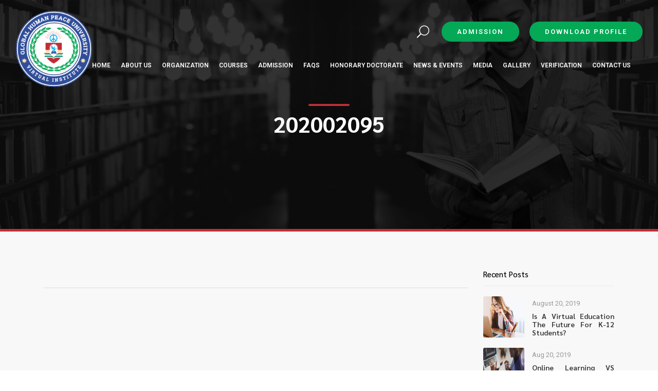

--- FILE ---
content_type: text/html; charset=UTF-8
request_url: https://ghpuedu.org/verification/202002095/
body_size: 10172
content:
<!DOCTYPE HTML>
<!--[if IE 6]><html id="ie6" lang="en-US"><![endif]-->
<!--[if IE 7]><html id="ie7" lang="en-US"><![endif]-->
<!--[if IE 8]><html id="ie8" lang="en-US"><![endif]-->
<!--[if !(IE 6) | !(IE 7) | !(IE 8)  ]><!-->
<html lang="en-US" style="">
<!--<![endif]-->

<head>
  

    <meta charset="UTF-8"/>
    <meta name="viewport" content="width=device-width, initial-scale=1">
        <title>
        202002095 - Global Human Peace UniversityGlobal Human Peace University    </title>
        <link rel="shortcut icon" type="image/jpg" href="https://ghpuedu.org/wp-content/uploads/2023/06/Logo2.png"/>
    <!-- Favicons-->
    <link rel="shortcut icon" href="https://ghpuedu.org/wp-content/uploads/2023/06/Logo2.png" type="image/png">
 
    <!-- GOOGLE WEB FONT 
    <link href="https://fonts.googleapis.com/css?family=Poppins:300,400,500,600,700,800" rel="stylesheet">-->
    <link rel="preconnect" href="https://fonts.googleapis.com">
<link rel="preconnect" href="https://fonts.gstatic.com" crossorigin>
<link href="https://fonts.googleapis.com/css2?family=Roboto:ital,wght@0,100..900;1,100..900&family=Sarabun:ital,wght@0,100;0,200;0,300;0,400;0,500;0,600;0,700;0,800;1,100;1,200;1,300;1,400;1,500;1,600;1,700;1,800&display=swap" rel="stylesheet">
    <!-- BASE CSS -->
    <link href="https://ghpuedu.org/wp-content/themes/ghpu/css/bootstrap.min.css" rel="stylesheet">
    <link href="https://ghpuedu.org/wp-content/themes/ghpu/css/style.css" rel="stylesheet">
        <link href="https://ghpuedu.org/wp-content/themes/ghpu/css/blog.css" rel="stylesheet">
         <link rel="stylesheet" href="https://unpkg.com/bs-brain@2.0.4/tutorials/timelines/timeline-4/assets/css/timeline-4.css" />

	<link href="https://ghpuedu.org/wp-content/themes/ghpu/css/vendors.css" rel="stylesheet">
	<link href="https://ghpuedu.org/wp-content/themes/ghpu/css/icon_fonts/css/all_icons.min.css" rel="stylesheet">

    <!-- YOUR CUSTOM CSS -->
    <link href="https://ghpuedu.org/wp-content/themes/ghpu/css/custom.css" rel="stylesheet">
	
 <script src="https://ghpuedu.org/wp-content/themes/ghpu/js/modernizr_slider.js"></script>

<!-- ----- News Og------- -->

    <meta name='robots' content='index, follow, max-image-preview:large, max-snippet:-1, max-video-preview:-1' />
	<style>img:is([sizes="auto" i], [sizes^="auto," i]) { contain-intrinsic-size: 3000px 1500px }</style>
	
	<!-- This site is optimized with the Yoast SEO plugin v25.4 - https://yoast.com/wordpress/plugins/seo/ -->
	<link rel="canonical" href="https://ghpuedu.org/verification/202002095/" />
	<meta property="og:locale" content="en_US" />
	<meta property="og:type" content="article" />
	<meta property="og:title" content="202002095 - Global Human Peace University" />
	<meta property="og:url" content="https://ghpuedu.org/verification/202002095/" />
	<meta property="og:site_name" content="Global Human Peace University" />
	<meta name="twitter:card" content="summary_large_image" />
	<script type="application/ld+json" class="yoast-schema-graph">{"@context":"https://schema.org","@graph":[{"@type":"WebPage","@id":"https://ghpuedu.org/verification/202002095/","url":"https://ghpuedu.org/verification/202002095/","name":"202002095 - Global Human Peace University","isPartOf":{"@id":"https://ghpuedu.org/#website"},"datePublished":"2020-02-14T15:57:52+00:00","breadcrumb":{"@id":"https://ghpuedu.org/verification/202002095/#breadcrumb"},"inLanguage":"en-US","potentialAction":[{"@type":"ReadAction","target":["https://ghpuedu.org/verification/202002095/"]}]},{"@type":"BreadcrumbList","@id":"https://ghpuedu.org/verification/202002095/#breadcrumb","itemListElement":[{"@type":"ListItem","position":1,"name":"Home","item":"https://ghpuedu.org/"},{"@type":"ListItem","position":2,"name":"202002095"}]},{"@type":"WebSite","@id":"https://ghpuedu.org/#website","url":"https://ghpuedu.org/","name":"Global Human Peace University","description":"Just another WordPress site","publisher":{"@id":"https://ghpuedu.org/#organization"},"potentialAction":[{"@type":"SearchAction","target":{"@type":"EntryPoint","urlTemplate":"https://ghpuedu.org/?s={search_term_string}"},"query-input":{"@type":"PropertyValueSpecification","valueRequired":true,"valueName":"search_term_string"}}],"inLanguage":"en-US"},{"@type":"Organization","@id":"https://ghpuedu.org/#organization","name":"Global Human Peace University","url":"https://ghpuedu.org/","logo":{"@type":"ImageObject","inLanguage":"en-US","@id":"https://ghpuedu.org/#/schema/logo/image/","url":"https://ghpuedu.org/wp-content/uploads/2025/07/Logo2.png","contentUrl":"https://ghpuedu.org/wp-content/uploads/2025/07/Logo2.png","width":200,"height":200,"caption":"Global Human Peace University"},"image":{"@id":"https://ghpuedu.org/#/schema/logo/image/"}}]}</script>
	<!-- / Yoast SEO plugin. -->


<script type="text/javascript">
/* <![CDATA[ */
window._wpemojiSettings = {"baseUrl":"https:\/\/s.w.org\/images\/core\/emoji\/16.0.1\/72x72\/","ext":".png","svgUrl":"https:\/\/s.w.org\/images\/core\/emoji\/16.0.1\/svg\/","svgExt":".svg","source":{"concatemoji":"https:\/\/ghpuedu.org\/wp-includes\/js\/wp-emoji-release.min.js?ver=6.8.3"}};
/*! This file is auto-generated */
!function(s,n){var o,i,e;function c(e){try{var t={supportTests:e,timestamp:(new Date).valueOf()};sessionStorage.setItem(o,JSON.stringify(t))}catch(e){}}function p(e,t,n){e.clearRect(0,0,e.canvas.width,e.canvas.height),e.fillText(t,0,0);var t=new Uint32Array(e.getImageData(0,0,e.canvas.width,e.canvas.height).data),a=(e.clearRect(0,0,e.canvas.width,e.canvas.height),e.fillText(n,0,0),new Uint32Array(e.getImageData(0,0,e.canvas.width,e.canvas.height).data));return t.every(function(e,t){return e===a[t]})}function u(e,t){e.clearRect(0,0,e.canvas.width,e.canvas.height),e.fillText(t,0,0);for(var n=e.getImageData(16,16,1,1),a=0;a<n.data.length;a++)if(0!==n.data[a])return!1;return!0}function f(e,t,n,a){switch(t){case"flag":return n(e,"\ud83c\udff3\ufe0f\u200d\u26a7\ufe0f","\ud83c\udff3\ufe0f\u200b\u26a7\ufe0f")?!1:!n(e,"\ud83c\udde8\ud83c\uddf6","\ud83c\udde8\u200b\ud83c\uddf6")&&!n(e,"\ud83c\udff4\udb40\udc67\udb40\udc62\udb40\udc65\udb40\udc6e\udb40\udc67\udb40\udc7f","\ud83c\udff4\u200b\udb40\udc67\u200b\udb40\udc62\u200b\udb40\udc65\u200b\udb40\udc6e\u200b\udb40\udc67\u200b\udb40\udc7f");case"emoji":return!a(e,"\ud83e\udedf")}return!1}function g(e,t,n,a){var r="undefined"!=typeof WorkerGlobalScope&&self instanceof WorkerGlobalScope?new OffscreenCanvas(300,150):s.createElement("canvas"),o=r.getContext("2d",{willReadFrequently:!0}),i=(o.textBaseline="top",o.font="600 32px Arial",{});return e.forEach(function(e){i[e]=t(o,e,n,a)}),i}function t(e){var t=s.createElement("script");t.src=e,t.defer=!0,s.head.appendChild(t)}"undefined"!=typeof Promise&&(o="wpEmojiSettingsSupports",i=["flag","emoji"],n.supports={everything:!0,everythingExceptFlag:!0},e=new Promise(function(e){s.addEventListener("DOMContentLoaded",e,{once:!0})}),new Promise(function(t){var n=function(){try{var e=JSON.parse(sessionStorage.getItem(o));if("object"==typeof e&&"number"==typeof e.timestamp&&(new Date).valueOf()<e.timestamp+604800&&"object"==typeof e.supportTests)return e.supportTests}catch(e){}return null}();if(!n){if("undefined"!=typeof Worker&&"undefined"!=typeof OffscreenCanvas&&"undefined"!=typeof URL&&URL.createObjectURL&&"undefined"!=typeof Blob)try{var e="postMessage("+g.toString()+"("+[JSON.stringify(i),f.toString(),p.toString(),u.toString()].join(",")+"));",a=new Blob([e],{type:"text/javascript"}),r=new Worker(URL.createObjectURL(a),{name:"wpTestEmojiSupports"});return void(r.onmessage=function(e){c(n=e.data),r.terminate(),t(n)})}catch(e){}c(n=g(i,f,p,u))}t(n)}).then(function(e){for(var t in e)n.supports[t]=e[t],n.supports.everything=n.supports.everything&&n.supports[t],"flag"!==t&&(n.supports.everythingExceptFlag=n.supports.everythingExceptFlag&&n.supports[t]);n.supports.everythingExceptFlag=n.supports.everythingExceptFlag&&!n.supports.flag,n.DOMReady=!1,n.readyCallback=function(){n.DOMReady=!0}}).then(function(){return e}).then(function(){var e;n.supports.everything||(n.readyCallback(),(e=n.source||{}).concatemoji?t(e.concatemoji):e.wpemoji&&e.twemoji&&(t(e.twemoji),t(e.wpemoji)))}))}((window,document),window._wpemojiSettings);
/* ]]> */
</script>
<style id='wp-emoji-styles-inline-css' type='text/css'>

	img.wp-smiley, img.emoji {
		display: inline !important;
		border: none !important;
		box-shadow: none !important;
		height: 1em !important;
		width: 1em !important;
		margin: 0 0.07em !important;
		vertical-align: -0.1em !important;
		background: none !important;
		padding: 0 !important;
	}
</style>
<link rel='stylesheet' id='wp-block-library-css' href='https://ghpuedu.org/wp-includes/css/dist/block-library/style.min.css?ver=6.8.3' type='text/css' media='all' />
<style id='classic-theme-styles-inline-css' type='text/css'>
/*! This file is auto-generated */
.wp-block-button__link{color:#fff;background-color:#32373c;border-radius:9999px;box-shadow:none;text-decoration:none;padding:calc(.667em + 2px) calc(1.333em + 2px);font-size:1.125em}.wp-block-file__button{background:#32373c;color:#fff;text-decoration:none}
</style>
<style id='global-styles-inline-css' type='text/css'>
:root{--wp--preset--aspect-ratio--square: 1;--wp--preset--aspect-ratio--4-3: 4/3;--wp--preset--aspect-ratio--3-4: 3/4;--wp--preset--aspect-ratio--3-2: 3/2;--wp--preset--aspect-ratio--2-3: 2/3;--wp--preset--aspect-ratio--16-9: 16/9;--wp--preset--aspect-ratio--9-16: 9/16;--wp--preset--color--black: #000000;--wp--preset--color--cyan-bluish-gray: #abb8c3;--wp--preset--color--white: #ffffff;--wp--preset--color--pale-pink: #f78da7;--wp--preset--color--vivid-red: #cf2e2e;--wp--preset--color--luminous-vivid-orange: #ff6900;--wp--preset--color--luminous-vivid-amber: #fcb900;--wp--preset--color--light-green-cyan: #7bdcb5;--wp--preset--color--vivid-green-cyan: #00d084;--wp--preset--color--pale-cyan-blue: #8ed1fc;--wp--preset--color--vivid-cyan-blue: #0693e3;--wp--preset--color--vivid-purple: #9b51e0;--wp--preset--gradient--vivid-cyan-blue-to-vivid-purple: linear-gradient(135deg,rgba(6,147,227,1) 0%,rgb(155,81,224) 100%);--wp--preset--gradient--light-green-cyan-to-vivid-green-cyan: linear-gradient(135deg,rgb(122,220,180) 0%,rgb(0,208,130) 100%);--wp--preset--gradient--luminous-vivid-amber-to-luminous-vivid-orange: linear-gradient(135deg,rgba(252,185,0,1) 0%,rgba(255,105,0,1) 100%);--wp--preset--gradient--luminous-vivid-orange-to-vivid-red: linear-gradient(135deg,rgba(255,105,0,1) 0%,rgb(207,46,46) 100%);--wp--preset--gradient--very-light-gray-to-cyan-bluish-gray: linear-gradient(135deg,rgb(238,238,238) 0%,rgb(169,184,195) 100%);--wp--preset--gradient--cool-to-warm-spectrum: linear-gradient(135deg,rgb(74,234,220) 0%,rgb(151,120,209) 20%,rgb(207,42,186) 40%,rgb(238,44,130) 60%,rgb(251,105,98) 80%,rgb(254,248,76) 100%);--wp--preset--gradient--blush-light-purple: linear-gradient(135deg,rgb(255,206,236) 0%,rgb(152,150,240) 100%);--wp--preset--gradient--blush-bordeaux: linear-gradient(135deg,rgb(254,205,165) 0%,rgb(254,45,45) 50%,rgb(107,0,62) 100%);--wp--preset--gradient--luminous-dusk: linear-gradient(135deg,rgb(255,203,112) 0%,rgb(199,81,192) 50%,rgb(65,88,208) 100%);--wp--preset--gradient--pale-ocean: linear-gradient(135deg,rgb(255,245,203) 0%,rgb(182,227,212) 50%,rgb(51,167,181) 100%);--wp--preset--gradient--electric-grass: linear-gradient(135deg,rgb(202,248,128) 0%,rgb(113,206,126) 100%);--wp--preset--gradient--midnight: linear-gradient(135deg,rgb(2,3,129) 0%,rgb(40,116,252) 100%);--wp--preset--font-size--small: 13px;--wp--preset--font-size--medium: 20px;--wp--preset--font-size--large: 36px;--wp--preset--font-size--x-large: 42px;--wp--preset--spacing--20: 0.44rem;--wp--preset--spacing--30: 0.67rem;--wp--preset--spacing--40: 1rem;--wp--preset--spacing--50: 1.5rem;--wp--preset--spacing--60: 2.25rem;--wp--preset--spacing--70: 3.38rem;--wp--preset--spacing--80: 5.06rem;--wp--preset--shadow--natural: 6px 6px 9px rgba(0, 0, 0, 0.2);--wp--preset--shadow--deep: 12px 12px 50px rgba(0, 0, 0, 0.4);--wp--preset--shadow--sharp: 6px 6px 0px rgba(0, 0, 0, 0.2);--wp--preset--shadow--outlined: 6px 6px 0px -3px rgba(255, 255, 255, 1), 6px 6px rgba(0, 0, 0, 1);--wp--preset--shadow--crisp: 6px 6px 0px rgba(0, 0, 0, 1);}:where(.is-layout-flex){gap: 0.5em;}:where(.is-layout-grid){gap: 0.5em;}body .is-layout-flex{display: flex;}.is-layout-flex{flex-wrap: wrap;align-items: center;}.is-layout-flex > :is(*, div){margin: 0;}body .is-layout-grid{display: grid;}.is-layout-grid > :is(*, div){margin: 0;}:where(.wp-block-columns.is-layout-flex){gap: 2em;}:where(.wp-block-columns.is-layout-grid){gap: 2em;}:where(.wp-block-post-template.is-layout-flex){gap: 1.25em;}:where(.wp-block-post-template.is-layout-grid){gap: 1.25em;}.has-black-color{color: var(--wp--preset--color--black) !important;}.has-cyan-bluish-gray-color{color: var(--wp--preset--color--cyan-bluish-gray) !important;}.has-white-color{color: var(--wp--preset--color--white) !important;}.has-pale-pink-color{color: var(--wp--preset--color--pale-pink) !important;}.has-vivid-red-color{color: var(--wp--preset--color--vivid-red) !important;}.has-luminous-vivid-orange-color{color: var(--wp--preset--color--luminous-vivid-orange) !important;}.has-luminous-vivid-amber-color{color: var(--wp--preset--color--luminous-vivid-amber) !important;}.has-light-green-cyan-color{color: var(--wp--preset--color--light-green-cyan) !important;}.has-vivid-green-cyan-color{color: var(--wp--preset--color--vivid-green-cyan) !important;}.has-pale-cyan-blue-color{color: var(--wp--preset--color--pale-cyan-blue) !important;}.has-vivid-cyan-blue-color{color: var(--wp--preset--color--vivid-cyan-blue) !important;}.has-vivid-purple-color{color: var(--wp--preset--color--vivid-purple) !important;}.has-black-background-color{background-color: var(--wp--preset--color--black) !important;}.has-cyan-bluish-gray-background-color{background-color: var(--wp--preset--color--cyan-bluish-gray) !important;}.has-white-background-color{background-color: var(--wp--preset--color--white) !important;}.has-pale-pink-background-color{background-color: var(--wp--preset--color--pale-pink) !important;}.has-vivid-red-background-color{background-color: var(--wp--preset--color--vivid-red) !important;}.has-luminous-vivid-orange-background-color{background-color: var(--wp--preset--color--luminous-vivid-orange) !important;}.has-luminous-vivid-amber-background-color{background-color: var(--wp--preset--color--luminous-vivid-amber) !important;}.has-light-green-cyan-background-color{background-color: var(--wp--preset--color--light-green-cyan) !important;}.has-vivid-green-cyan-background-color{background-color: var(--wp--preset--color--vivid-green-cyan) !important;}.has-pale-cyan-blue-background-color{background-color: var(--wp--preset--color--pale-cyan-blue) !important;}.has-vivid-cyan-blue-background-color{background-color: var(--wp--preset--color--vivid-cyan-blue) !important;}.has-vivid-purple-background-color{background-color: var(--wp--preset--color--vivid-purple) !important;}.has-black-border-color{border-color: var(--wp--preset--color--black) !important;}.has-cyan-bluish-gray-border-color{border-color: var(--wp--preset--color--cyan-bluish-gray) !important;}.has-white-border-color{border-color: var(--wp--preset--color--white) !important;}.has-pale-pink-border-color{border-color: var(--wp--preset--color--pale-pink) !important;}.has-vivid-red-border-color{border-color: var(--wp--preset--color--vivid-red) !important;}.has-luminous-vivid-orange-border-color{border-color: var(--wp--preset--color--luminous-vivid-orange) !important;}.has-luminous-vivid-amber-border-color{border-color: var(--wp--preset--color--luminous-vivid-amber) !important;}.has-light-green-cyan-border-color{border-color: var(--wp--preset--color--light-green-cyan) !important;}.has-vivid-green-cyan-border-color{border-color: var(--wp--preset--color--vivid-green-cyan) !important;}.has-pale-cyan-blue-border-color{border-color: var(--wp--preset--color--pale-cyan-blue) !important;}.has-vivid-cyan-blue-border-color{border-color: var(--wp--preset--color--vivid-cyan-blue) !important;}.has-vivid-purple-border-color{border-color: var(--wp--preset--color--vivid-purple) !important;}.has-vivid-cyan-blue-to-vivid-purple-gradient-background{background: var(--wp--preset--gradient--vivid-cyan-blue-to-vivid-purple) !important;}.has-light-green-cyan-to-vivid-green-cyan-gradient-background{background: var(--wp--preset--gradient--light-green-cyan-to-vivid-green-cyan) !important;}.has-luminous-vivid-amber-to-luminous-vivid-orange-gradient-background{background: var(--wp--preset--gradient--luminous-vivid-amber-to-luminous-vivid-orange) !important;}.has-luminous-vivid-orange-to-vivid-red-gradient-background{background: var(--wp--preset--gradient--luminous-vivid-orange-to-vivid-red) !important;}.has-very-light-gray-to-cyan-bluish-gray-gradient-background{background: var(--wp--preset--gradient--very-light-gray-to-cyan-bluish-gray) !important;}.has-cool-to-warm-spectrum-gradient-background{background: var(--wp--preset--gradient--cool-to-warm-spectrum) !important;}.has-blush-light-purple-gradient-background{background: var(--wp--preset--gradient--blush-light-purple) !important;}.has-blush-bordeaux-gradient-background{background: var(--wp--preset--gradient--blush-bordeaux) !important;}.has-luminous-dusk-gradient-background{background: var(--wp--preset--gradient--luminous-dusk) !important;}.has-pale-ocean-gradient-background{background: var(--wp--preset--gradient--pale-ocean) !important;}.has-electric-grass-gradient-background{background: var(--wp--preset--gradient--electric-grass) !important;}.has-midnight-gradient-background{background: var(--wp--preset--gradient--midnight) !important;}.has-small-font-size{font-size: var(--wp--preset--font-size--small) !important;}.has-medium-font-size{font-size: var(--wp--preset--font-size--medium) !important;}.has-large-font-size{font-size: var(--wp--preset--font-size--large) !important;}.has-x-large-font-size{font-size: var(--wp--preset--font-size--x-large) !important;}
:where(.wp-block-post-template.is-layout-flex){gap: 1.25em;}:where(.wp-block-post-template.is-layout-grid){gap: 1.25em;}
:where(.wp-block-columns.is-layout-flex){gap: 2em;}:where(.wp-block-columns.is-layout-grid){gap: 2em;}
:root :where(.wp-block-pullquote){font-size: 1.5em;line-height: 1.6;}
</style>
<link rel='stylesheet' id='tablepress-default-css' href='https://ghpuedu.org/wp-content/plugins/tablepress/css/build/default.css?ver=3.1.3' type='text/css' media='all' />
<link rel="https://api.w.org/" href="https://ghpuedu.org/wp-json/" /><link rel="EditURI" type="application/rsd+xml" title="RSD" href="https://ghpuedu.org/xmlrpc.php?rsd" />
<meta name="generator" content="WordPress 6.8.3" />
<link rel='shortlink' href='https://ghpuedu.org/?p=2025' />
<link rel="alternate" title="oEmbed (JSON)" type="application/json+oembed" href="https://ghpuedu.org/wp-json/oembed/1.0/embed?url=https%3A%2F%2Fghpuedu.org%2Fverification%2F202002095%2F" />
<link rel="alternate" title="oEmbed (XML)" type="text/xml+oembed" href="https://ghpuedu.org/wp-json/oembed/1.0/embed?url=https%3A%2F%2Fghpuedu.org%2Fverification%2F202002095%2F&#038;format=xml" />
</head>

<body>
    
		
	<div id="page">
		
	<header class="header menu_2">
		<div id="preloader"><div data-loader="circle-side"></div></div><!-- /Preload -->
		<div id="logo">
			<a href="https://ghpuedu.org"><img src="https://ghpuedu.org/wp-content/uploads/2023/06/Logo2.png" class="normallogo" width="150" data-retina="true" alt=""><img src="https://ghpuedu.org/wp-content/uploads/2023/06/Logo.png" class="stickylogo"  data-retina="true" alt=""></a>
		</div>
		<ul id="top_menu">
 			<li><a href="#0" class="search-overlay-menu-btn">Search</a></li>
			<li class="hidden_tablet"><a href="https://ghpuedu.org/online-admission/" class="btn_1 rounded">Admission</a></li><li class="hidden_tablet"><a href="https://ghpuedu.org/wp-content/uploads/2025/05/Ghpu_Updated-Profile-2025.pdf" class="btn_1 rounded" download>Download Profile</a></li>
		</ul>
		<!-- /top_menu -->
		<a href="#menu" class="btn_mobile">
			<div class="hamburger hamburger--spin" id="hamburger">
				<div class="hamburger-box">
					<div class="hamburger-inner"></div>
				</div>
			</div>
		</a>
		<nav id="menu" class="main-menu">
			<ul id="menu-main-menu" class=""><li id="menu-item-18" class="menu-item menu-item-type-custom menu-item-object-custom menu-item-home menu-item-18"><span><a class="submenuheader" href="https://ghpuedu.org/">Home</a></span></li>
<li id="menu-item-19" class="menu-item menu-item-type-custom menu-item-object-custom menu-item-has-children menu-item-19"><span><a class="submenuheader" href="#">About Us</a></span>
<ul class="sub-menu">
	<li id="menu-item-21" class="menu-item menu-item-type-post_type menu-item-object-page menu-item-21"><span><a class="submenuheader" href="https://ghpuedu.org/who-we-are/">Who we are?</a></span></li>
	<li id="menu-item-20" class="menu-item menu-item-type-post_type menu-item-object-page menu-item-20"><span><a class="submenuheader" href="https://ghpuedu.org/global-human-peace-mission/">Our Vision and Mission</a></span></li>
	<li id="menu-item-40" class="menu-item menu-item-type-post_type menu-item-object-page menu-item-40"><span><a class="submenuheader" href="https://ghpuedu.org/our-philosophy/">GHPU’s Philosophy</a></span></li>
	<li id="menu-item-39" class="menu-item menu-item-type-post_type menu-item-object-page menu-item-39"><span><a class="submenuheader" href="https://ghpuedu.org/global-human-peace-universuty-ghpu-accreditation/">Accreditation</a></span></li>
</ul>
</li>
<li id="menu-item-41" class="menu-item menu-item-type-custom menu-item-object-custom menu-item-has-children menu-item-41"><span><a class="submenuheader" href="#">Organization</a></span>
<ul class="sub-menu">
	<li id="menu-item-272" class="menu-item menu-item-type-taxonomy menu-item-object-faculties_category menu-item-272"><span><a class="submenuheader" href="https://ghpuedu.org/faculty/advisory-board/">Advisory Board</a></span></li>
	<li id="menu-item-270" class="menu-item menu-item-type-taxonomy menu-item-object-faculties_category menu-item-270"><span><a class="submenuheader" href="https://ghpuedu.org/faculty/council/">Academic Council &amp; Joint Directors</a></span></li>
	<li id="menu-item-44" class="menu-item menu-item-type-post_type menu-item-object-page menu-item-44"><span><a class="submenuheader" href="https://ghpuedu.org/founder-chairman-message/">Founder &#038; Chairman Message</a></span></li>
	<li id="menu-item-7474" class="menu-item menu-item-type-post_type menu-item-object-page menu-item-7474"><span><a class="submenuheader" href="https://ghpuedu.org/vice-chancellors-message/">Vice Chancellor Message</a></span></li>
	<li id="menu-item-7473" class="menu-item menu-item-type-post_type menu-item-object-page menu-item-7473"><span><a class="submenuheader" href="https://ghpuedu.org/senators-message/">Senator Message</a></span></li>
</ul>
</li>
<li id="menu-item-46" class="menu-item menu-item-type-custom menu-item-object-custom menu-item-has-children menu-item-46"><span><a class="submenuheader" href="#">Courses</a></span>
<ul class="sub-menu">
	<li id="menu-item-301" class="menu-item menu-item-type-taxonomy menu-item-object-courses_category menu-item-has-children menu-item-301"><span><a class="submenuheader" href="https://ghpuedu.org/course/onsite-courses/">ONSITE COURSES</a></span>
	<ul class="sub-menu">
		<li id="menu-item-300" class="menu-item menu-item-type-taxonomy menu-item-object-courses_category menu-item-300"><span><a class="submenuheader" href="https://ghpuedu.org/course/certificate-courses/">CERTIFICATE COURSES</a></span></li>
		<li id="menu-item-302" class="menu-item menu-item-type-taxonomy menu-item-object-courses_category menu-item-302"><span><a class="submenuheader" href="https://ghpuedu.org/course/diploma-courses/">DIPLOMA COURSES</a></span></li>
		<li id="menu-item-306" class="menu-item menu-item-type-taxonomy menu-item-object-courses_category menu-item-306"><span><a class="submenuheader" href="https://ghpuedu.org/course/post-graduate-diploma-courses/">POST GRADUATE DIPLOMA COURSES</a></span></li>
		<li id="menu-item-304" class="menu-item menu-item-type-taxonomy menu-item-object-courses_category menu-item-304"><span><a class="submenuheader" href="https://ghpuedu.org/course/ug/">UG</a></span></li>
		<li id="menu-item-303" class="menu-item menu-item-type-taxonomy menu-item-object-courses_category menu-item-303"><span><a class="submenuheader" href="https://ghpuedu.org/course/pg/">PG</a></span></li>
	</ul>
</li>
	<li id="menu-item-9842" class="menu-item menu-item-type-post_type menu-item-object-page menu-item-9842"><span><a class="submenuheader" href="https://ghpuedu.org/ghpu-alison/">Ghpu Alison Courses</a></span></li>
</ul>
</li>
<li id="menu-item-53" class="menu-item menu-item-type-custom menu-item-object-custom menu-item-has-children menu-item-53"><span><a class="submenuheader" href="#">Admission</a></span>
<ul class="sub-menu">
	<li id="menu-item-60" class="menu-item menu-item-type-post_type menu-item-object-page menu-item-60"><span><a class="submenuheader" href="https://ghpuedu.org/admission-scheme/">Admission Procedure</a></span></li>
	<li id="menu-item-277" class="menu-item menu-item-type-post_type menu-item-object-page menu-item-277"><span><a class="submenuheader" href="https://ghpuedu.org/online-admission/">Online Application</a></span></li>
	<li id="menu-item-278" class="menu-item menu-item-type-custom menu-item-object-custom menu-item-278"><span><a class="submenuheader" href="#">Offline Application</a></span></li>
</ul>
</li>
<li id="menu-item-16747" class="menu-item menu-item-type-post_type menu-item-object-page menu-item-16747"><span><a class="submenuheader" href="https://ghpuedu.org/faqs/">FAQs</a></span></li>
<li id="menu-item-58" class="menu-item menu-item-type-custom menu-item-object-custom menu-item-has-children menu-item-58"><span><a class="submenuheader" href="#">Honorary Doctorate</a></span>
<ul class="sub-menu">
	<li id="menu-item-67" class="menu-item menu-item-type-post_type menu-item-object-page menu-item-67"><span><a class="submenuheader" href="https://ghpuedu.org/studies-honours/">Honorary Doctorate Award</a></span></li>
	<li id="menu-item-282" class="menu-item menu-item-type-post_type menu-item-object-page menu-item-282"><span><a class="submenuheader" href="https://ghpuedu.org/honorary-doctorate-disciplines/">Honorary Doctorate Disciplines</a></span></li>
	<li id="menu-item-364" class="menu-item menu-item-type-post_type menu-item-object-page menu-item-364"><span><a class="submenuheader" href="https://ghpuedu.org/online-admission-2/">ONLINE ADMISSION</a></span></li>
	<li id="menu-item-268" class="menu-item menu-item-type-post_type menu-item-object-page menu-item-268"><span><a class="submenuheader" href="https://ghpuedu.org/honorary-doctorates-faqs/">FAQ&#8217;s</a></span></li>
</ul>
</li>
<li id="menu-item-16394" class="menu-item menu-item-type-post_type menu-item-object-page menu-item-16394"><span><a class="submenuheader" href="https://ghpuedu.org/news/">News &#038; Events</a></span></li>
<li id="menu-item-17912" class="menu-item menu-item-type-post_type menu-item-object-page menu-item-17912"><span><a class="submenuheader" href="https://ghpuedu.org/our-presence-in-media/">Media</a></span></li>
<li id="menu-item-882" class="menu-item menu-item-type-post_type menu-item-object-page menu-item-882"><span><a class="submenuheader" href="https://ghpuedu.org/gallery/">Gallery</a></span></li>
<li id="menu-item-66" class="menu-item menu-item-type-post_type menu-item-object-page menu-item-66"><span><a class="submenuheader" href="https://ghpuedu.org/candidates-verification/">Verification</a></span></li>
<li id="menu-item-83" class="menu-item menu-item-type-post_type menu-item-object-page menu-item-83"><span><a class="submenuheader" href="https://ghpuedu.org/contact-us/">Contact Us</a></span></li>
</ul> 
		</nav>
		<!-- Search Menu -->
		<div class="search-overlay-menu">
			<span class="search-overlay-close"><span class="closebt"><i class="ti-close"></i></span></span>
			<form id="searchform" method="get" action="https://ghpuedu.org">
				<input value="" name="s" type="search" placeholder="Search..." />
				<button type="submit"><i class="icon_search"></i>
				</button>
			</form>
		</div><!-- End Search Menu -->
	</header>
	<!-- /header -->
     <!-- #page-title -->

 
	<main>
		<section id="hero_in" class="contacts start_bg_zoom general">
			<div class="wrapper">
				<div class="container">
					<h1 class="fadeInUp"><span></span>202002095</h1>
				</div>
			</div>
		</section>
		<!--/hero_in-->
        
        
	
      <div class="container margin_60_35">
			<div class="row">
                
                
				<div class="col-lg-9">
                    <img src="" alt="">
                   <div style="border-bottom:1px solid #ddd; padding-bottom:12px; margin-top:12px;">						
								<small></small> <div style="float:right;display:inline-block;"></div></div>
                    	            
                        
                        
                    </div>
                <aside class="col-lg-3">
					
					<!-- /widget -->
					<div class="widget">
						<div class="widget-title">
							<h4>Recent Posts</h4>
						</div>
						<ul class="comments-list">
                             							<li>
								<div class="alignleft">
									<a href="https://ghpuedu.org/is-a-virtual-education-the-future-for-k-12-students/"><img src="https://ghpuedu.org/wp-content/uploads/2019/08/course__list_2.jpg" alt=""></a>
								</div>
								<small>August 20, 2019</small>
								<h3><a href="https://ghpuedu.org/is-a-virtual-education-the-future-for-k-12-students/" title="">Is a Virtual Education the Future for K-12 Students?</a></h3>
							</li>
						  							<li>
								<div class="alignleft">
									<a href="https://ghpuedu.org/online-learning-vs-traditional-formats-the-big-4-benefits-of-elearning/"><img src="https://ghpuedu.org/wp-content/uploads/2019/08/online-learning-vs-traditional-learning-efrontpro-810x338.jpg" alt=""></a>
								</div>
								<small>Aug 20, 2019 </small>
								<h3><a href="https://ghpuedu.org/online-learning-vs-traditional-formats-the-big-4-benefits-of-elearning/" title="">Online Learning VS Traditional Formats: The Big 4 Benefits of eLearning</a></h3>
							</li>
						  							<li>
								<div class="alignleft">
									<a href="https://ghpuedu.org/traditional-vs-virtual-education/"><img src="https://ghpuedu.org/wp-content/uploads/2019/08/Virtual-Edu1-1.jpg" alt=""></a>
								</div>
								<small>Repost - 28, Aug 2019</small>
								<h3><a href="https://ghpuedu.org/traditional-vs-virtual-education/" title="">Traditional Vs Virtual Education</a></h3>
							</li>
						  							<li>
								<div class="alignleft">
									<a href="https://ghpuedu.org/hello-world/"><img src="https://ghpuedu.org/wp-content/uploads/2019/08/01.jpg" alt=""></a>
								</div>
								<small>Repost - 28, Aug 2019</small>
								<h3><a href="https://ghpuedu.org/hello-world/" title="">Is virtual reality the future of online learning?</a></h3>
							</li>
						  						</ul>
					</div>
					<!-- /widget -->
					
				</aside>
                
                
                </div>
		</div>
		<!--/container-->
	</main>
	<!--/main-->


 	<footer>
		<div class="container">
			<div class="row">
				<div class="col-lg-5 col-md-12 p-r-5">
					<p><img src="https://ghpuedu.org/wp-content/uploads/2023/06/Logo.png"  data-retina="true" alt=""></p>
					<div class="list">
					<ul>
<li>Global Human Peace University (GHPU) incorporated under the Federal Government of the United States of America and approved by the Secretary of State, Division of Corporations, State of Delaware</li>
<li>Global Human Peace University is accredited by the International Association for Quality Assurance in Pre-Tertiary &amp; Higher Education (QAHE)</li>
<li>ISO 9001:2015 certified for Quality Management Systems and ISO 29993:2017 certified for Non-Formal Education &amp; Training</li>
<li>GHPU is also registered under NITI Aayog, Government of India.</li>
</ul>
					</div> 
					<div class="d-block d-lg-none mb-4">
						<a href="https://ghpuedu.org/online-admission/" class="btn_1 rounded mr-3">Admission</a>
						<a href="https://ghpuedu.org/wp-content/uploads/2025/05/Ghpu_Updated-Profile-2025.pdf" class="btn_1 rounded" download>Download Profile</a>						</div>
				</div> 
				<div class="col-lg-3 col-md-6 ml-lg-auto">
					<h5>Useful links</h5>
					<ul id="menu-main-menu" class="links"><li id="menu-item-184" class="menu-item menu-item-type-post_type menu-item-object-page menu-item-184"><span><a class="submenuheader" href="https://ghpuedu.org/global-human-peace-universuty-ghpu-accreditation/">Accreditation</a></span></li>
<li id="menu-item-185" class="menu-item menu-item-type-post_type menu-item-object-page menu-item-185"><span><a class="submenuheader" href="https://ghpuedu.org/admission-scheme/">Admission Procedure</a></span></li>
<li id="menu-item-187" class="menu-item menu-item-type-post_type menu-item-object-page menu-item-187"><span><a class="submenuheader" href="https://ghpuedu.org/candidates-verification/">Verification</a></span></li>
<li id="menu-item-188" class="menu-item menu-item-type-post_type menu-item-object-page menu-item-188"><span><a class="submenuheader" href="https://ghpuedu.org/contact-us/">Contact Us</a></span></li>
<li id="menu-item-189" class="menu-item menu-item-type-post_type menu-item-object-page menu-item-189"><span><a class="submenuheader" href="https://ghpuedu.org/advisor/">Advisor</a></span></li>
<li id="menu-item-5781" class="menu-item menu-item-type-post_type menu-item-object-page menu-item-5781"><span><a class="submenuheader" href="https://ghpuedu.org/blog/">Blog</a></span></li>
</ul>				</div>
				<div class="col-lg-3 col-md-6">
					<h5>Contact with Us</h5>
					<ul class="contacts">
						<li><i class="ti-location-pin"></i> 19, Holly Cove Ln. Dover, Kent - 19901 , Delaware State, USA</li>
						<li><a href="/cdn-cgi/l/email-protection#177e79717857707f676272736239786570"><i class="ti-email"></i> <span class="__cf_email__" data-cfemail="167f78707956717e666373726338796471">[email&#160;protected]</span></a></li>
					</ul>
					<div class="follow_us">
                        <h5>Follow us</h5>
						<ul>
							
							<li><a href="https://www.facebook.com/globalhumanpeaceuniversityofficial/"><i class="ti-facebook"></i></a></li>
							<li><a href="#"><i class="ti-twitter-alt"></i></a></li>
							<li><a href="#"><i class="ti-google"></i></a></li>
							<li><a href="#"><i class="ti-pinterest"></i></a></li>
							<li><a href="#"><i class="ti-instagram"></i></a></li>
						</ul>
					</div>
				</div>
			</div>
			<!--/row-->
			<hr>
			<div class="row">
				<div class="col-md-4">
					<ul id="additional_links">
						<li><a href="https://ghpuedu.org/terms-and-conditions">Terms and conditions</a></li>
						<li><a href="https://ghpuedu.org/privacy">Privacy</a></li>
					</ul>
				</div>
				<div class="col-md-8">
					<div id="copy">© <script data-cfasync="false" src="/cdn-cgi/scripts/5c5dd728/cloudflare-static/email-decode.min.js"></script><script>document.write(new Date().getFullYear())</script> Global Human Peace University</div>
				</div>
			</div>
		</div>
	</footer>
	<!--/footer-->
	</div>
	<!-- page -->
	
	<!-- COMMON SCRIPTS -->
    <script src="https://ghpuedu.org/wp-content/themes/ghpu/js/jquery-2.2.4.min.js"></script>
    <script src="https://ghpuedu.org/wp-content/themes/ghpu/js/common_scripts.js"></script>
    <script src="https://ghpuedu.org/wp-content/themes/ghpu/js/main.js"></script>
	<script src="https://ghpuedu.org/wp-content/themes/ghpu/assets/validate.js"></script>
	
	<!-- FlexSlider -->
	<script defer src="https://ghpuedu.org/wp-content/themes/ghpu/js/jquery.flexslider.js"></script>
	<script>
		$(window).load(function() {
			'use strict';
			$('#carousel_slider').flexslider({
				animation: "slide",
				controlNav: false,
				animationLoop: false,
				slideshow: false,
				itemWidth: 280,
				itemMargin: 25,
				asNavFor: '#slider'
			});
			$('#carousel_slider ul.slides li').on('mouseover', function() {
				$(this).trigger('click');
			});
			$('#slider').flexslider({
				animation: "fade",
				controlNav: false,
				animationLoop: false,
				slideshow: false,
				sync: "#carousel_slider",
				start: function(slider) {
					$('body').removeClass('loading');
				}
			});
            
            	$('#newsslider').flexslider({
				animation: "slide",
				controlNav: true,
				animationLoop: true,
				slideshow: true,
				slideshowSpeed: 2000,           //Integer: Set the speed of the slideshow cycling, in milliseconds

 touch: true,                    //{NEW} Boolean: Allow touch swipe navigation of the slider on touch-enabled devices

			});
            
		});
	</script>

	<script src="https://ghpuedu.org/wp-content/themes/ghpu/js/breaking-news-ticker.min.js"></script>
	<link rel="stylesheet" type="text/css" href="https://ghpuedu.org/wp-content/themes/ghpu/css/breaking-news-ticker.css">

	<script type="text/javascript">

		jQuery(document).ready(function($){

			$('#newsTicker1').breakingNews();
			//$('#newsTicker2').data('breakingNews').next();
 
			});
</script>

<script>
jQuery(function($){
$('.submitbutton').on("click", function(){
    var filter = $('#filter');
	var regno = document.getElementById("regno").value;
	var serno = document.getElementById("serno").value;
	if(regno=='' || serno==''){
		//alert("Please Fill All Fields");
		if(regno==''){
		$( "#regno_error" ).removeClass( "d-none" );
		}else{
			$( "#regno_error" ).addClass( "d-none" );
		}
		if(serno==''){
		$( "#serno_error" ).removeClass( "d-none" );
		}else{
			$( "#serno_error" ).addClass( "d-none" );
		}
		
		//$( "#serno_error" ).removeClass( "d-none" );
		return false;
	}else{
		$( "#regno_error" ).addClass( "d-none" );
		$( "#serno_error" ).addClass( "d-none" );
	}
	$.ajax({
        url:'https://ghpuedu.org/wp-admin/admin-ajax.php',
        data:filter.serialize(), // form data
        type:filter.attr('method'), // POST
		//async:false,
		//dataType:'JSON',
        beforeSend:function(xhr){
             filter.find('button').text('Processing...'); // changing the button label
        },
        success:function(data){
            console.log(data);
           // filter.find('button').text('Verify'); // changing the button label back // changing the button label back
		   filter.find('button').text('Verify'); // changing the button label back
             $('#resetSpan').removeClass('d-none');
            $('#searchform').html(data); // insert data
        }
    });
    return false;
});
});
</script>


<script type="text/javascript">
	jQuery(function($){
$('.submitt').on("click", function(){
		var filter = $('#institueform');
		$.ajax({
            url:'https://ghpuedu.org/wp-admin/admin-ajax.php',
			data:filter.serialize(), // form data
			type:filter.attr('method'), // POST
			beforeSend:function(xhr){
				filter.find('button').text('Processing...'); // changing the button label
			},
			success:function(data){
				filter.find('button').text('Filter'); // changing the button label back
				$('#institutionlist').html(data); // insert data
			}
		});
		return false;
	});
});


$(document).ready(function () {

    var sideNavMenu = $(".gllery1").height();
 
    if (sideNavMenu > 890)
    {
        $(".gllery1").addClass('overfloeclaa');
    }
    

});



</script>



<script type="text/javascript">
  jQuery(function($) {
  // var top = $("#content").offset().top;
    $('#content').on('click', '.page-link', function(e){
        e.preventDefault();
          var link = $(this).attr('href');

        $('#content').fadeOut(500, function(){
            $('#content').load(link + ' #content', function() {
                $('#content').fadeIn(500,function(){
                  $(document).scrollTop( "#content"); 
                });
            });
        });
    }); 
});
	
// 	Event Gallery

	$('#event-gallery').owlCarousel({
    loop:true,
    margin:10,
    nav:false,
	autoplay:true,
    autoplayTimeout:4000,
    autoplayHoverPause:true,
    responsive:{
        0:{
            items:1
        },
        600:{
            items:2
        },
        1000:{
            items:2
        }
    }
})

// 	Accreditation

	$('#accreditation').owlCarousel({
    loop:true,
    margin:10,
    nav:false,
	autoplay:true,
    autoplayTimeout:4000,
    autoplayHoverPause:true,
    responsive:{
        0:{
            items:1
        },
        600:{
            items:1
        },
        1000:{
            items:1
        }
    }
})
</script>

<script type="speculationrules">
{"prefetch":[{"source":"document","where":{"and":[{"href_matches":"\/*"},{"not":{"href_matches":["\/wp-*.php","\/wp-admin\/*","\/wp-content\/uploads\/*","\/wp-content\/*","\/wp-content\/plugins\/*","\/wp-content\/themes\/ghpu\/*","\/*\\?(.+)"]}},{"not":{"selector_matches":"a[rel~=\"nofollow\"]"}},{"not":{"selector_matches":".no-prefetch, .no-prefetch a"}}]},"eagerness":"conservative"}]}
</script>
<script defer src="https://static.cloudflareinsights.com/beacon.min.js/vcd15cbe7772f49c399c6a5babf22c1241717689176015" integrity="sha512-ZpsOmlRQV6y907TI0dKBHq9Md29nnaEIPlkf84rnaERnq6zvWvPUqr2ft8M1aS28oN72PdrCzSjY4U6VaAw1EQ==" data-cf-beacon='{"version":"2024.11.0","token":"02cccb8b2e844b018c45b1fb718276da","r":1,"server_timing":{"name":{"cfCacheStatus":true,"cfEdge":true,"cfExtPri":true,"cfL4":true,"cfOrigin":true,"cfSpeedBrain":true},"location_startswith":null}}' crossorigin="anonymous"></script>
</body>
</html>

--- FILE ---
content_type: text/css
request_url: https://ghpuedu.org/wp-content/themes/ghpu/css/style.css
body_size: 19662
content:
/*-------- Style --------*/
img {
max-width: 100%;
}

ul.home-gallery-ul-wrapper {
max-height: none;
overflow: hidden;
display: flex;
justify-content: space-around;
align-items: center;
}

ul.home-gallery-ul-wrapper li {
max-width: 100%;
padding: 0px+5px 0px+10px;
position: relative;
}

ul.home-gallery-ul-wrapper li:before {
display: none;
}

ul.home-gallery-ul-wrapper li figcaption {
position: absolute;
top: 0;
right: 0;
left: 0;
bottom: 0;
display: flex;
justify-content: center;
align-items: center;
}

ul.home-gallery-ul-wrapper li .caption-content {
background: #fff;
width: 50px;
height: 50px;
display: flex;
justify-content: center;
align-items: center;
font-size: 24px;
border-radius: 100px;
box-shadow: 0 10px 20px rgba(0, 0, 0, 0.50), 0 6px 6px rgba(0, 0, 0, 0.50);
}

ul.home-gallery-ul-wrapper li figcaption {
opacity: 0;
overflow: hidden;
transition: all 0.5s ease;
}

ul.home-gallery-ul-wrapper li:hover figcaption {
opacity: 1;
overflow: visible;
transition: all 0.5s ease;
}

.follow_us ul li:first-child,
a.grid_item .info small,
ul#top_menu li {
text-transform: uppercase;
letter-spacing: 2px
}

#hero_video div,
.table.cart-list td {
vertical-align: middle
}

.input_label,
html * {
-webkit-font-smoothing: antialiased
}

.bs-wizard>.bs-wizard-step.disabled a.bs-wizard-dot,
.input_label {
pointer-events: none
}

#logo img {
max-width: 280px;
}

@media only screen and (min-width:992px) {
nav#menu.main-menu {
	display: block !important
}

.paginate_links .page-numbers {
	background: #f1f1f1;
	padding: 7px;
	color: #000;
	margin: 3px;
}

.paginate_links .prev,
.paginate_links .next {
	background: #05a856;
	padding: 7px 12px;
	color: #fff;
}

.pagination p {
	margin-bottom: 0px;
}

.pagination i {
	font-size: 20px;
	background: #eee;
	padding: 20px;
	margin: 4px;
	text-align: center;
}

#mm-menu.main-menu,
header .btn_mobile {
	display: none !important
}


.overfloeclaa {
	max-height: 880px;
	overflow-y: scroll;
}

.gllery1 img {
	/* 	height: 275px!important;  */
	width: 100% !important;
	object-fit: cover !important;
}

/*
*  STYLE 3
*/

.overfloeclaa::-webkit-scrollbar-track {
	-webkit-box-shadow: inset 0 0 6px rgba(0, 0, 0, 0.3);
	background-color: #F5F5F5;
}

.overfloeclaa::-webkit-scrollbar {
	width: 4px;
	background-color: #F5F5F5;
}

.overfloeclaa::-webkit-scrollbar-thumb {
	background-color: #000000;
}


.main-menu {
	position: relative;
	z-index: 9;
	width: auto;
	top: 12px;
	right: 15px;
	float: right;
	-moz-transition: all .3s ease-in-out;
	-o-transition: all .3s ease-in-out;
	-webkit-transition: all .3s ease-in-out;
	-ms-transition: all .3s ease-in-out;
	transition: all .3s ease-in-out;
	color: #fff
}

.main-menu ul,
.main-menu ul li {
	position: relative;
	display: inline-block;
	margin: 0;
	padding: 0
}

.main-menu ul a,
.main-menu ul li a {
	position: relative;
	margin: 0;
	display: block;
	padding: 5px 10px;
	white-space: nowrap
}

.main-menu>ul>li span>a {
	color: #fff;
	padding: 0 8px 15px;
	font-size: 13px;
	font-size: .8125rem;
	font-weight: 600;
	letter-spacing: 0px;
	text-transform: uppercase
}

.main-menu>ul>li span:hover>a {
	opacity: .7
}

.main-menu ul ul {
	position: absolute;
	z-index: 1;
	visibility: hidden;
	left: 3px;
	top: 100%;
	margin: 0;
	display: block;
	padding: 0;
	background: #fff;
	min-width: 210px;
	-webkit-box-shadow: 0 6px 12px 0 rgba(0, 0, 0, .175);
	-moz-box-shadow: 0 6px 12px 0 rgba(0, 0, 0, .175);
	box-shadow: 0 6px 12px 0 rgba(0, 0, 0, .175);
	-webkit-transform: translateY(20px);
	-moz-transform: translateY(20px);
	-ms-transform: translateY(20px);
	-o-transform: translateY(20px);
	transform: translateY(20px);
	opacity: 0;
	-moz-transition: all .2s ease;
	-o-transition: all .2s ease;
	-webkit-transition: all .2s ease;
	-ms-transition: all .2s ease;
	transition: all .2s ease
}

.main-menu ul ul ul {
	left: 100%;
}

.main-menu ul ul:before {
	bottom: 100%;
	left: 15%;
	border: solid transparent;
	content: " ";
	height: 0;
	width: 0;
	position: absolute;
	pointer-events: none;
	border-bottom-color: #fff;
	border-width: 7px;
	margin-left: -7px
}

.main-menu ul ul li {
	display: block;
	height: auto;
	padding: 0
}

.main-menu ul ul li a {
	font-size: 13px;
	font-size: .8125rem;
	color: #555;
	border-bottom: 1px solid #ededed;
	display: block;
	padding: 15px 10px;
	line-height: 1
}

.sticky #logo img {
	max-width: 340px;
}

.main-menu ul li:hover>ul {
	padding: 0;
	visibility: visible;
	-webkit-transform: translateY(0);
	-moz-transform: translateY(0);
	-ms-transform: translateY(0);
	-o-transform: translateY(0);
	transform: translateY(0);
	opacity: 1
}

.main-menu ul ul li:last-child a {
	border-bottom: none
}

.main-menu ul ul li:hover>a {
	background-color: #f9f9f9;
	color: #392779;
	padding-left: 18px
}
}

@media only screen and (max-width:991px) {

nav#menu.main-menu,
ul#top_menu {
	margin-top: 0px !important;
}

nav#menu {
	display: none !important
}

.mm-menu {
	background: #fff
}

.main-menu {
	top: 0;
	right: 0;
	float: none
}

ul.mm-listview {
	line-height: 25px
}

ul.mm-listview li a {
	color: #555 !important;
	display: block
}
}

#menu.fake_menu {
display: none !important;
visibility: hidden !important
}

#preloader {
position: fixed;
top: 0;
left: 0;
right: 0;
width: 100%;
height: 100%;
bottom: 0;
background-color: #fff;
z-index: 99999999999 !important
}

[data-loader=circle-side] {
position: absolute;
width: 50px;
height: 50px;
top: 50%;
left: 50%;
margin-left: -25px;
margin-top: -25px;
-webkit-animation: circle infinite .95s linear;
-moz-animation: circle infinite .95s linear;
-o-animation: circle infinite .95s linear;
animation: circle infinite .95s linear;
border: 2px solid #314d98;
border-top-color: rgba(0, 0, 0, .2);
border-right-color: rgba(0, 0, 0, .2);
border-bottom-color: rgba(0, 0, 0, .2);
-webkit-border-radius: 100%;
-moz-border-radius: 100%;
-ms-border-radius: 100%;
border-radius: 100%
}

.main_title,
.main_title_2 {
text-align: center;
position: relative
}

@-webkit-keyframes circle {
0% {
	-webkit-transform: rotate(0);
	-moz-transform: rotate(0);
	-ms-transform: rotate(0);
	-o-transform: rotate(0);
	transform: rotate(0)
}

100% {
	-webkit-transform: rotate(360deg);
	-moz-transform: rotate(360deg);
	-ms-transform: rotate(360deg);
	-o-transform: rotate(360deg);
	transform: rotate(360deg)
}
}

@-moz-keyframes circle {
0% {
	-webkit-transform: rotate(0);
	-moz-transform: rotate(0);
	-ms-transform: rotate(0);
	-o-transform: rotate(0);
	transform: rotate(0)
}

100% {
	-webkit-transform: rotate(360deg);
	-moz-transform: rotate(360deg);
	-ms-transform: rotate(360deg);
	-o-transform: rotate(360deg);
	transform: rotate(360deg)
}
}

@-o-keyframes circle {
0% {
	-webkit-transform: rotate(0);
	-moz-transform: rotate(0);
	-ms-transform: rotate(0);
	-o-transform: rotate(0);
	transform: rotate(0)
}

100% {
	-webkit-transform: rotate(360deg);
	-moz-transform: rotate(360deg);
	-ms-transform: rotate(360deg);
	-o-transform: rotate(360deg);
	transform: rotate(360deg)
}
}

@keyframes circle {
0% {
	-webkit-transform: rotate(0);
	-moz-transform: rotate(0);
	-ms-transform: rotate(0);
	-o-transform: rotate(0);
	transform: rotate(0)
}

100% {
	-webkit-transform: rotate(360deg);
	-moz-transform: rotate(360deg);
	-ms-transform: rotate(360deg);
	-o-transform: rotate(360deg);
	transform: rotate(360deg)
}
}

html * {
-moz-osx-font-smoothing: grayscale
}

body {
background: #f8f8f8;
font-size: .875rem;
line-height: 1.6;
font-family: "Roboto", sans-serif;
text-align: justify;
color: #555
}

h1,
h2,
h3,
h4,
h5,
h6 {
color: #333
}

p {
margin-bottom: 30px
}

strong {
font-weight: 600
}

hr {
margin: 30px 0;
border-color: #ededed
}

ol,
ul {
list-style: none;
margin: 0 0 25px;
padding: 0
}

.main_title {
margin-bottom: 45px
}

.main_title span {
content: "";
display: block;
width: 60px;
height: 3px;
margin: auto auto 20px;
opacity: 1;
background-color: #999;
visibility: hidden;
-webkit-transform: scaleX(0);
transform: scaleX(0);
-webkit-transition: all .6s;
transition: all .6s
}

.main_title.animated span {
visibility: visible;
-webkit-transform: scaleX(1);
transform: scaleX(1)
}

.main_title_2 {
margin-bottom: 45px
}

.main_title_2 span {
width: 120px;
height: 2px;
background-color: #e1e1e1;
display: block;
margin: auto
}

.main_title_2 span em {
width: 60px;
height: 2px;
background-color: #314d98;
display: block;
margin: auto
}

@media (max-width:767px) {
.main_title_2 {
	margin-bottom: 10px
}

.main_title_2 h2 {
	font-size: 26px;
	font-size: 1.625rem
}
}

.main_title_2 h2 {
margin: 25px 0 0
}

.main_title_2 p {
font-size: 13px;
font-weight: 300;
line-height: 1.4
}

@media (max-width:767px) {
.main_title_2 p {
	font-size: 18px;
	font-size: 1.125rem
}
}

h3.slide_typo {
white-space: nowrap;
color: #fff !important;
font-weight: 400;
font-size: 60px;
font-size: 3.75rem
}

.slide_typo_2 {
color: #fff;
font-size: 24px;
font-size: 1.5rem;
white-space: nowrap;
text-transform: uppercase
}

a {
color: #3f9fff;
text-decoration: none;
-moz-transition: all .3s ease-in-out;
-o-transition: all .3s ease-in-out;
-webkit-transition: all .3s ease-in-out;
-ms-transition: all .3s ease-in-out;
transition: all .3s ease-in-out;
outline: 0
}

.btn_1,
a.btn_1,
a.btn_explore {
text-align: center;
-moz-transition: all .3s ease-in-out;
-o-transition: all .3s ease-in-out;
-webkit-transition: all .3s ease-in-out;
-ms-transition: all .3s ease-in-out
}

a:focus,
a:hover {
color: #111;
text-decoration: none;
outline: 0
}

.btn_1,
a.btn_1 {
border: none;
background: #bf2f38;
outline: 0;
cursor: pointer;
display: inline-block;
text-decoration: none;
padding: 15px 30px;
color: #fff;
font-weight: 600;
line-height: 1;
transition: all .3s ease-in-out;
-webkit-border-radius: 5px;
-moz-border-radius: 5px;
-ms-border-radius: 5px;
border-radius: 5px
}

.btn_1:hover,
a.btn_1:hover {
background: #314d98;
color: #fff
}

.btn_1.full-width,
a.btn_1.full-width {
display: block;
width: 100%;
text-align: center;
margin-bottom: 5px
}

.btn_1.medium,
a.btn_1.medium {
font-size: 16px;
font-size: 1rem;
padding: 18px 40px
}

.btn_1.rounded,
a.btn_1.rounded {
-webkit-border-radius: 25px !important;
-moz-border-radius: 25px !important;
-ms-border-radius: 25px !important;
border-radius: 25px !important
}

.btn_1.outline,
a.btn_1.outline {
border: 2px solid #314d98;
color: #314d98;
padding: 11px 40px;
background: 0 0
}

.btn_1.outline:hover,
a.btn_1.outline:hover {
background: #314d98;
color: #fff;
border-color: #314d98
}

a.btn_explore {
background: #fff;
display: block;
width: 60px;
height: 60px;
-webkit-border-radius: 50%;
-moz-border-radius: 50%;
-ms-border-radius: 50%;
border-radius: 50%;
line-height: 65px;
position: absolute;
bottom: 40px;
left: 50%;
margin-left: -30px;
font-size: 24px;
font-size: 1.5rem;
transition: all .3s ease-in-out
}

.button_plus,
.closebt {
width: 30px;
height: 30px
}

a#moveDown,
a.btn_explore:hover {
bottom: 30px
}

.closebt,
header.header.sticky {
-moz-transition: all .3s ease-in-out;
-o-transition: all .3s ease-in-out;
-webkit-transition: all .3s ease-in-out;
-ms-transition: all .3s ease-in-out
}

.closebt {
transition: all .3s ease-in-out;
cursor: pointer;
position: absolute;
font-size: 24px;
font-size: 1.5rem;
top: 10px;
right: 15px;
color: #fff;
opacity: .6
}

.closebt:hover {
-webkit-transform: rotate(90deg);
-moz-transform: rotate(90deg);
-ms-transform: rotate(90deg);
-o-transform: rotate(90deg);
transform: rotate(90deg);
opacity: 1
}

.btn_home_align {
text-align: center;
margin-top: 50px;
}

.button_plus {
position: relative
}

.button_plus:after,
.button_plus:before {
content: "";
position: absolute;
background-color: #fff;
transition: transform .25s ease-out
}

.button_plus:before {
top: 0;
left: 50%;
width: 4px;
height: 100%;
margin-left: -2px
}

.button_plus:after {
top: 50%;
left: 0;
width: 100%;
height: 4px;
margin-top: -2px
}

.button_plus:hover {
cursor: pointer
}

.button_plus:hover:before {
transform: rotate(90deg)
}

.button_plus:hover:after {
transform: rotate(180deg)
}

header {
position: fixed;
left: 0;
top: 0;
width: 100%;
padding: 20px 30px;
z-index: 99999;
border-bottom: 1px solid rgba(255, 255, 255, 0)
}

@media (max-width:767px) {
.btn_home_align {
	text-align: center
}

header {
	padding: 15px 15px 5px
}
}

header.header.sticky {
transition: all .3s ease-in-out;
background: #2f4c97;
background: -webkit-linear-gradient(left, #00a957, #2f4c97);
background: linear-gradient(to right, #00a957, #2f4c97);
padding: 5px 20px
}

header.header.sticky_menu_active {
border-bottom: 1px solid rgba(255, 255, 255, .2)
}

ul#top_menu {
float: right;
margin: 0;
font-size: 13px;
font-size: .8125rem
}

ul#top_menu li {
display: inline-block;
margin: 2px 20px 0 0;
font-weight: 600;
line-height: 1
}

ul#top_menu li:last-child {
margin-right: 0;
position: relative;
top: 0
}

@media (max-width:991px) {
header.header.sticky {
	padding: 15px 15px 5px
}

header.header.sticky_menu_active {
	padding: 15px 15px 0;
	background: #480048;
	background: -webkit-linear-gradient(left, #480048, #C04848);
	background: linear-gradient(to right, #480048, #C04848)
}

ul#top_menu li {
	margin: 5px 0 0 10px
}
}

ul#top_menu li a {
color: #fff
}

ul#top_menu li a:hover {
color: #fff;
opacity: .7
}

ul#top_menu li a.login,
ul#top_menu li a.search-overlay-menu-btn {
display: block;
width: 25px;
height: 25px;
text-indent: -9999px;
position: relative;
top: -5px
}

ul#top_menu li a.login:before,
ul#top_menu li a.search-overlay-menu-btn:before {
font-family: ElegantIcons;
font-size: 24px;
font-size: 1.5rem;
color: #fff;
text-indent: 0;
position: absolute;
left: 0;
top: 0;
font-weight: 400;
line-height: 1
}

#hero_in,
footer ul li a,
main {
position: relative
}

ul#top_menu li a.login:before {
content: "\7e"
}

ul#top_menu li a.search-overlay-menu-btn:before {
content: "\55"
}

ul#top_menu li a.btn_1 {
background-color: #05a856;
color: #fff;
padding: 13px 30px
}

ul#top_menu li a.btn_1:hover {
background-color: #314d98;
color: #fff;
opacity: 1
}

#logo {
float: left;
animation-delay: .2s;
-webkit-animation-delay: .2s;
-moz-animation-delay: .2s
}

@media (max-width:991px) {
#logo {
	float: none;
	/* position: absolute; */
	top: 0;
	left: 0;
	width: 100%;
	text-align: center
}

#logo img {
	max-width: 220px;
	margin-top: 10px;
}
}

#hero_in {
width: 100%;
height: 450px;
overflow: hidden;
text-align: center;
color: #fff
}

@media (max-width:767px) {

nav#menu.main-menu,
ul#top_menu {
	margin-top: 0px !important;
}

#hero_in {
	height: 350px
}
}

#hero_in.general {
border-bottom: 5px solid #bf2f38
}

#hero_in.general:before {
background: url(../img/bg_general.jpg) center center no-repeat;
-webkit-background-size: cover;
-moz-background-size: cover;
-o-background-size: cover;
background-size: cover
}

#hero_in.general .wrapper {
background-color: #372675;
background-color: rgba(57, 39, 121, .8)
}

#hero_in.courses:before {
background: url(../img/bg_courses.jpg) center center no-repeat;
-webkit-background-size: cover;
-moz-background-size: cover;
-o-background-size: cover;
background-size: cover
}

#hero_in.courses .wrapper {
background-color: #372675;
background-color: rgba(57, 39, 121, .8)
}

#hero_in.contacts:before {
background: url(../img/bg_contacts.jpg) center center no-repeat;
-webkit-background-size: cover;
-moz-background-size: cover;
-o-background-size: cover;
background-size: cover
}

#hero_in.contacts .wrapper {
background-color: #000;
background-color: rgba(0, 0, 0, .8)
}

#hero_in:before {
animation: pop-in 5s .3s cubic-bezier(0, .5, 0, 1) forwards;
content: "";
opacity: 0;
position: absolute;
top: 0;
right: 0;
bottom: 0;
left: 0;
z-index: -1;
-webkit-filter: grayscale(1);
filter: grayscale(1)
}

#hero_in .wrapper {
display: flex;
flex-direction: column;
justify-content: center;
height: 100%
}

#hero_in .wrapper h1 {
color: #fff;
font-size: 42px;
font-size: 2.625rem;
text-transform: uppercase;
font-weight: 700;
margin-top: 30px
}

@media (max-width:767px) {

ul.home-gallery-ul-wrapper li {
	max-width: 100%;
	padding: 0px+5px 0px+10px;
	position: relative;
}


#hero_in .wrapper h1 {
	font-size: 32px;
	font-size: 1rem
}
}

#hero_in .wrapper h1 span {
width: 80px;
height: 4px;
background-color: #bf2f38;
display: block;
margin: auto auto 10px;
border-radius: 10px;
opacity: 1
}

#hero_in .wrapper p {
font-weight: 300;
margin-bottom: 0;
font-size: 24px;
font-size: 1.5rem
}

#hero_in .wrapper p strong {
font-weight: 600
}

@keyframes pop-in {
0% {
	opacity: 0
}

100% {
	opacity: 1;
	-webkit-transform: scale(1.1);
	-moz-transform: scale(1.1);
	-ms-transform: scale(1.1);
	-o-transform: scale(1.1);
	transform: scale(1.1)
}
}

ul#top_menu {
animation-delay: .6s;
-webkit-animation-delay: .6s;
-moz-animation-delay: .6s
}

#hero_in h1 {
animation-delay: .8s;
-webkit-animation-delay: .8s;
-moz-animation-delay: .8s
}

#hero_in p {
animation-delay: 1.5s;
-webkit-animation-delay: 1.5s;
-moz-animation-delay: 1.5s;
animation-duration: .3s;
-webkit-animation-duration: .3s;
-moz-animation-duration: .3s
}

#hero_in a.btn_explore {
animation-delay: 2s;
-webkit-animation-delay: 2s;
-moz-animation-delay: 2s
}

main {
background-color: #f8f8f8;
z-index: 1
}

footer {
background-color: #141f40;
color: #fbfbfb;
color: rgba(255, 255, 255, .7)
}

footer h5 {
color: #fff;
margin: 25px 0
}

@media (max-width:575px) {

#hero_in .wrapper {
	display: flex;
	flex-direction: column;
	justify-content: flex-end;
	height: 100%;
	padding-bottom: 50px;
}


footer h5 {
	margin: 25px 0 10px
}
}

footer .list li {
position: relative;
padding-left: 20px;
margin-bottom: 10px;
}

footer .list li:before {
font-style: normal;
font-weight: 400;
font-size: 14px;
content: "\5c";
color: #ccc;
position: absolute;
top: 0;
font-family: ElegantIcons;
left: 0;
}

footer ul li i,
footer ul li a i,
footer ul.contacts li a i {
margin-right: 10px
}

footer ul li {
margin-bottom: 12px;
display: flex;
}

footer ul li a {
-moz-transition: all .3s ease-in-out;
-o-transition: all .3s ease-in-out;
-webkit-transition: all .3s ease-in-out;
-ms-transition: all .3s ease-in-out;
transition: all .3s ease-in-out;
display: inline-block;
color: #fff;
opacity: .7
}

footer ul li a:hover {
color: #3f9fff;
opacit y: 1
}

footer ul li a i {
color: #fff
}

footer ul.links li a:hover {
-webkit-transform: translate(5px, 0);
-moz-transform: translate(5px, 0);
-ms-transform: translate(5px, 0);
-o-transform: translate(5px, 0);
transform: translate(5px, 0)
}

footer ul.links li a:hover:after {
opacity: 1;
color: #3f9fff
}

footer ul.links li a:after {
font-family: ElegantIcons;
content: "\24";
position: absolute;
margin-left: 5px;
top: 1px;
opacity: 0;
-moz-transition: all .5s ease;
-o-transition: all .5s ease;
-webkit-transition: all .5s ease;
-ms-transition: all .5s ease;
transition: all .5s ease
}

#newsletter input[type=submit],
ul#additional_links li a {
-moz-transition: all .3s ease-in-out;
-o-transition: all .3s ease-in-out;
-ms-transition: all .3s ease-in-out
}

footer hr {
opacity: .1
}

footer #copy {
text-align: right;
font-size: 13px;
font-size: .8125rem;
opacity: .7
}

@media (max-width:767px) {
footer #copy {
	text-align: left;
	margin: 5px 0 20px
}
}

footer.fake-footer {
display: none;
visibility: hidden
}

#newsletter .loader {
position: absolute;
right: -20px;
top: 11px;
color: #fff;
font-size: 12px;
font-size: .75rem
}

#hero_video,
#newsletter .form-group,
.header-video {
position: relative
}

#newsletter h6 {
color: #fff;
margin: 15px 0
}

#newsletter input[type=email] {
border: 0;
height: 40px;
-webkit-border-radius: 0;
-moz-border-radius: 0;
-ms-border-radius: 0;
border-radius: 0;
padding-left: 15px;
font-size: 14px;
font-size: .875rem;
background-color: #1b2632;
color: #fff
}

#newsletter input[type=submit] {
position: absolute;
right: 0;
color: #fff;
font-size: 13px;
font-size: .8125rem;
font-weight: 600;
top: 0;
border: 0;
padding: 0 12px;
height: 40px;
cursor: pointer;
-webkit-border-radius: 0 3px 3px 0;
-moz-border-radius: 0 3px 3px 0;
-ms-border-radius: 0 3px 3px 0;
border-radius: 0 3px 3px 0;
background-color: #bf2f38;
-webkit-transition: all .3s ease-in-out;
transition: all .3s ease-in-out;
outline: 0
}

#newsletter input[type=submit]:hover {
background-color: #392779
}

.follow_us {
margin-top: 15px;
animation-delay: 1.1s;
-webkit-animation-delay: 1.1s;
-moz-animation-delay: 1.1s
}

.follow_us h5 {
color: #fff
}

.follow_us ul li {
display: inline-block;
margin-right: 10px;
font-size: 20px;
font-size: 1.25rem
}

.follow_us ul li:first-child {
color: #fff;
font-weight: 500;
font-size: 13px;
font-size: .8125rem
}

.follow_us ul li a {
color: #fff;
opacity: .7
}

.follow_us ul li a:hover,
ul#additional_links li a:hover {
opacity: 1
}

ul#additional_links {
margin: 0;
color: #555;
font-size: 13px;
font-size: .8125rem
}

ul#additional_links li {
display: inline-block;
margin-right: 15px
}

ul#additional_links li:first-child {
margin-right: 20px
}

ul#additional_links li:last-child:after {
content: ""
}

ul#additional_links li a {
color: #fff;
opacity: .5;
-webkit-transition: all .3s ease-in-out;
transition: all .3s ease-in-out
}

ul#additional_links li:after {
content: "|";
font-weight: 300;
position: relative;
left: 10px
}

.wow {
visibility: hidden
}

a#moveDown {
position: fixed;
right: 30px;
z-index: 9999;
font-size: 32px;
font-size: 2rem;
color: #fff;
animation-duration: 6s;
-webkit-animation-duration: 6s;
-moz-animation-duration: 6s;
animation-iteration-count: infinite;
-webkit-animation-iteration-count: infinite;
-moz-animation-iteration-count: infinite
}

.header-video {
overflow: hidden;
background: #000
}

@media (max-width:991px) {
.header-video {
	height: 450px !important
}
}

#hero_video,
iframe {
width: 100%
}

#hero_video {
background-size: cover;
color: #fff;
font-size: 16px;
font-size: 1rem;
display: table;
z-index: 99;
text-align: center
}

#hero_video div {
display: table-cell;
text-align: center;
padding: 0 10%
}

#hero_video div h3 {
color: #fff;
font-size: 52px;
font-size: 3.25rem;
margin: 0;
text-transform: uppercase;
font-weight: 800
}

@media (max-width:767px) {
#hero_video div h3 {
	font-size: 21px;
	font-size: 1.3125rem
}
}

@media (max-width:575px) {
#hero_video div h3 {
	font-size: 23px;
	font-size: 1.4375rem
}
}

#hero_video div p {
font-weight: 300;
margin: 10px 0 0;
padding: 0 20%;
font-size: 24px;
font-size: 1.5rem;
line-height: 1.4
}

#hero_video div p strong {
font-weight: 600
}

video {
position: absolute;
top: 0;
bottom: 0;
left: 0;
right: 0;
opacity: .4;
width: 100%
}

.header-video--media,
.teaser-video {
width: 100%;
height: auto
}

@media (max-width:1024px) {
#hero_video {
	background: url(../img/bg_home_fallback_video.jpg) #314d98;
	-webkit-background-size: cover;
	-moz-background-size: cover;
	-o-background-size: cover;
	background-size: cover
}

#hero_video div {
	background-color: #000;
	background-color: rgba(0, 0, 0, .7)
}

.header-video {
	background: 0 0
}
}

.hero_single {
width: 100%;
height: 100vh;
position: relative;
overflow: hidden;
text-align: center;
margin: 0;
color: #fff
}

@media (max-width:767px) {
#hero_video div p {
	padding: 0;
	font-size: 18px;
	font-size: 1.125rem
}

.hero_single {
	height: 450px
}
}

.hero_single:before {
background: url(../img/home_section_2.jpg) center center no-repeat fixed;
-webkit-background-size: cover;
-moz-background-size: cover;
-o-background-size: cover;
background-size: cover
}

.hero_single .wrapper {
background-color: #632c8d;
background-color: rgba(102, 45, 145, .8);
display: flex;
flex-direction: column;
justify-content: center;
height: 100%
}

.hero_single.start_bg_zoom:before {
animation: pop-in 5s .3s cubic-bezier(0, .5, 0, 1) forwards;
content: "";
opacity: 0;
position: absolute;
top: 0;
right: 0;
bottom: 0;
left: 0;
z-index: -1
}

.hero_single .wrapper h3 {
color: #fff;
font-size: 52px;
font-size: 3.25rem;
margin: 0;
text-transform: uppercase;
font-weight: 700
}

@media (max-width:767px) {
.hero_single .wrapper h3 {
	font-size: 21px;
	font-size: 1.3125rem
}
}

@media (max-width:575px) {
.hero_single .wrapper h3 {
	font-size: 23px;
	font-size: 1.4375rem
}
}

.hero_single .wrapper p {
font-weight: 300;
margin: 10px 0 0;
padding: 0 20%;
font-size: 24px;
font-size: 1.5rem;
line-height: 1.4
}

.hero_single .wrapper p strong {
font-weight: 600
}

.hero_single.short,
.hero_single.version_2 {
height: 600px
}

@media (max-width:767px) {
.hero_single .wrapper p {
	padding: 0;
	font-size: 18px;
	font-size: 1.125rem
}

.hero_single.version_2 {
	height: 450px
}
}

.hero_single.version_2:before {
background: url(../img/home_section_1.jpg) center center no-repeat fixed;
-webkit-background-size: cover;
-moz-background-size: cover;
-o-background-size: cover;
background-size: cover
}

.hero_single.version_2 .wrapper {
background-color: #372675;
background-color: rgba(57, 39, 121, .8)
}

.hero_single.version_2 .wrapper h3 {
font-size: 42px;
font-size: 2.625rem
}

@media (max-width:767px) {
.hero_single.version_2 .wrapper h3 {
	font-size: 21px;
	font-size: 1.3125rem
}
}

@media (max-width:575px) {
.hero_single.version_2 .wrapper h3 {
	font-size: 23px;
	font-size: 1.4375rem
}
}

.hero_single.version_2 .wrapper p {
font-weight: 400;
margin: 5px 0 0;
padding: 0;
font-size: 21px;
font-size: 1.3125rem
}

.hero_single.version_2 .wrapper p strong {
font-weight: 600
}

@media (max-width:767px) {
.hero_single.version_2 .wrapper p {
	padding: 0;
	font-size: 16px;
	font-size: 1rem
}
}

#custom-search-input {
padding: 0;
width: 600px;
margin: 20px auto 0;
position: relative
}

@media (max-width:991px) {
#custom-search-input {
	width: auto
}
}

#custom-search-input .search-query {
width: 100%;
height: 50px;
padding-left: 20px;
border: 0;
-webkit-border-radius: 3px;
-moz-border-radius: 3px;
-ms-border-radius: 3px;
border-radius: 3px;
font-size: 16px;
font-size: 1rem;
color: #333
}

#custom-search-input .search-query:focus {
outline: 0
}

@media (max-width:575px) {
#custom-search-input .search-query {
	padding-left: 15px
}
}

#custom-search-input input[type=submit] {
position: absolute;
-moz-transition: all .3s ease-in-out;
-o-transition: all .3s ease-in-out;
-webkit-transition: all .3s ease-in-out;
-ms-transition: all .3s ease-in-out;
transition: all .3s ease-in-out;
right: -1px;
color: #fff;
font-weight: 600;
font-size: 14px;
font-size: .875rem;
top: 0;
border: 0;
padding: 0 25px;
height: 50px;
cursor: pointer;
outline: 0;
-webkit-border-radius: 0 3px 3px 0;
-moz-border-radius: 0 3px 3px 0;
-ms-border-radius: 0 3px 3px 0;
border-radius: 0 3px 3px 0;
background-color: #92278f
}

#custom-search-input input[type=submit]:hover {
background-color: #FFC107
}

@media (max-width:575px) {
#custom-search-input input[type=submit] {
	text-indent: -999px;
	background: url(../img/search.svg) center center no-repeat #92278f
}
}

.features {
background-color: #121921;
color: #fff;
padding: 30px 0;
text-align: center
}

.features ul {
margin: 0;
padding: 0
}

.features ul li {
float: left;
width: 33.33%;
position: relative
}

.features ul li span {
opacity: .7
}

.features ul li h4 {
font-size: 18px;
font-size: 1.125rem;
margin: 0;
color: #FFC107
}

.features ul li i {
color: #fff;
font-size: 46px;
font-size: 2.875rem;
margin-bottom: 10px
}

@media (max-width:767px) {
.features ul li {
	width: 100%;
	float: none;
	margin-bottom: 35px
}

.features ul li:last-child {
	margin-bottom: 5px
}
}

ul#grid_home {
list-style: none;
padding: 0;
margin: 0;
width: 100%
}

ul#grid_home li {
position: relative;
width: 33.33%;
float: left
}

ul#grid_home li:nth-child(1) .short_info {
background-color: #372675;
background-color: rgba(57, 39, 121, .8)
}

ul#grid_home li:nth-child(2) .short_info {
background-color: #8e268b;
background-color: rgba(146, 39, 143, .8)
}

ul#grid_home li:nth-child(3) .short_info {
background-color: #392779
}

ul#grid_home li a.img_container {
position: relative;
overflow: hidden;
z-index: 0;
display: block;
width: 100%;
height: 280px
}

@media (max-width:767px) {
ul#grid_home li {
	width: 100%;
	float: none
}

ul#grid_home li a.img_container {
	width: 100%;
	float: none;
	height: 250px
}
}

ul#grid_home li a.img_container img {
position: absolute;
left: 50%;
top: 50%;
-webkit-transform: translate(-50%, -50%) scale(1);
-moz-transform: translate(-50%, -50%) scale(1);
-ms-transform: translate(-50%, -50%) scale(1);
-o-transform: translate(-50%, -50%) scale(1);
transform: translate(-50%, -50%) scale(1);
-moz-transition: all .3s ease-in-out;
-o-transition: all .3s ease-in-out;
-webkit-transition: all .3s ease-in-out;
-ms-transition: all .3s ease-in-out;
transition: all .3s ease-in-out;
width: 100%;
max-width: 100%;
height: auto;
-webkit-backface-visibility: hidden;
-moz-backface-visibility: hidden;
-ms-backface-visibility: hidden;
-o-backface-visibility: hidden;
backface-visibility: hidden;
-webkit-filter: grayscale(1);
filter: grayscale(1)
}

@media (max-width:1199px) {
ul#grid_home li a.img_container img {
	height: 100%;
	width: auto;
	max-width: inherit
}
}

@media (max-width:767px) {
ul#grid_home li a.img_container img {
	width: 100%;
	height: auto
}
}

ul#grid_home li a.img_container:hover img {
-webkit-transform: translate(-50%, -50%) scale(1.1);
-moz-transform: translate(-50%, -50%) scale(1.1);
-ms-transform: translate(-50%, -50%) scale(1.1);
-o-transform: translate(-50%, -50%) scale(1.1);
transform: translate(-50%, -50%) scale(1.1)
}

ul#grid_home li a.img_container .short_info {
position: absolute;
left: 0;
top: 0;
width: 100%;
box-sizing: border-box;
color: #fff;
padding: 0 25px;
height: 100%;
display: flex;
flex-direction: column;
justify-content: center;
-moz-transition: all .4s ease;
-o-transition: all .4s ease;
-webkit-transition: all .4s ease;
-ms-transition: all .4s ease;
transition: all .4s ease;
text-align: center
}

ul#grid_home li a.img_container .short_info h3 {
color: #fff;
font-size: 24px;
font-size: 1.5rem;
margin: 0 0 5px;
padding: 0;
font-weight: 400
}

ul#grid_home li a.img_container .short_info h3 strong {
font-weight: 700;
text-transform: uppercase;
display: block;
font-size: 28px;
font-size: 1.75rem
}

ul#grid_home li a.img_container .short_info div {
position: absolute;
bottom: 0;
left: 0;
-webkit-transform: translateY(-25px);
-moz-transform: translateY(-25px);
-ms-transform: translateY(-25px);
-o-transform: translateY(-25px);
transform: translateY(-25px);
text-align: center;
width: 100%;
visibility: hidden;
display: table;
opacity: 0;
-webkit-transition: all .6s;
transition: all .6s
}

ul#grid_home li a.img_container .short_info div .btn_1 {
padding: 10px 22px;
font-size: 13px;
font-size: .8125rem
}

@media (max-width:767px) {
ul#grid_home li a.img_container .short_info h3 {
	margin-top: -20px
}

ul#grid_home li a.img_container .short_info div {
	opacity: 1;
	visibility: visible;
	-webkit-transform: translateY(-40px);
	-moz-transform: translateY(-40px);
	-ms-transform: translateY(-40px);
	-o-transform: translateY(-40px);
	transform: translateY(-40px)
}
}

ul#grid_home li a.img_container .short_info:hover div {
visibility: visible;
opacity: 1;
-webkit-transform: translateY(-40px);
-moz-transform: translateY(-40px);
-ms-transform: translateY(-40px);
-o-transform: translateY(-40px);
transform: translateY(-40px)
}

ul#grid_home li:last-child .img_container:hover .short_info .btn_1 {
background-color: #FFC107;
-moz-transition: all .5s ease;
-o-transition: all .5s ease;
-webkit-transition: all .5s ease;
-ms-transition: all .5s ease;
transition: all .5s ease
}

ul#grid_home li:last-child .img_container:hover .short_info .btn_1:hover {
background-color: #3f9fff
}

#reccomended {
margin-top: 40px
}

@media (max-width:767px) {
#reccomended {
	margin-top: 0
}
}

#reccomended .item {
margin: 0 15px
}

#reccomended .owl-item {
opacity: .5;
transform: scale(.85);
-webkit-backface-visibility: hidden;
-moz-backface-visibility: hidden;
-ms-backface-visibility: hidden;
-o-backface-visibility: hidden;
backface-visibility: hidden;
-webkit-transform: translateZ(0) scale(.85, .85);
transition: all .3s ease-in-out 0s;
overflow: hidden
}

#reccomended .owl-item.active.center,
a.box_news figure img {
-moz-backface-visibility: hidden;
-ms-backface-visibility: hidden;
-o-backface-visibility: hidden
}

a.box_news figure img,
a.box_news:hover h4 {
-moz-transition: all .3s ease-in-out;
-o-transition: all .3s ease-in-out;
-webkit-transition: all .3s ease-in-out;
-ms-transition: all .3s ease-in-out
}

#reccomended .owl-item.active.center {
opacity: 1;
-webkit-backface-visibility: hidden;
backface-visibility: hidden;
-webkit-transform: translateZ(0) scale(1, 1);
transform: scale(1)
}

#reccomended .owl-item.active.center .item .title h4,
#reccomended .owl-item.active.center .item .views {
opacity: 1
}

.owl-theme .owl-dots {
margin-top: 25px !important
}

@media (max-width:767px) {
.owl-theme .owl-dots {
	margin-top: 0 !important;
	margin-bottom: 20px
}
}

.owl-theme .owl-dots .owl-dot.active span,
.owl-theme .owl-dots .owl-dot:hover span {
background: #bf2f38 !important
}

.owl-theme .owl-dots .owl-dot span {
width: 13px !important;
height: 13px !important
}

a.box_news {
position: relative;
display: block;
padding-left: 230px;
color: #555;
margin-bottom: 30px;
min-height: 150px
}

a.box_news figure {
width: 200px;
height: 150px;
overflow: hidden;
position: absolute;
left: 0;
top: 0
}

@media (max-width:767px) {
a.box_news {
	min-height: inherit;
	padding-left: 0
}

a.box_news figure {
	position: relative;
	width: auto
}
}

a.box_news figure img {
width: 250px;
height: auto;
position: absolute;
left: 50%;
top: 50%;
-webkit-transform: translate(-50%, -50%) scale(1.1);
-moz-transform: translate(-50%, -50%) scale(1.1);
-ms-transform: translate(-50%, -50%) scale(1.1);
-o-transform: translate(-50%, -50%) scale(1.1);
transform: translate(-50%, -50%) scale(1.1);
transition: all .3s ease-in-out;
-webkit-backface-visibility: hidden;
backface-visibility: hidden
}

#carousel .owl-item,
.animated a.grid_item figure img {
-moz-backface-visibility: hidden;
-ms-backface-visibility: hidden;
-o-backface-visibility: hidden
}

@media (max-width:767px) {
a.box_news figure img {
	width: 100%;
	max-width: 100%;
	height: auto
}
}

a.box_news figure figcaption {
background-color: #00a857;
text-align: center;
position: absolute;
right: 0;
top: 0;
display: inline-block;
color: #fff;
width: 60px;
height: 60px;
padding: 15px;
line-height: 1
}

a.box_news figure figcaption strong {
display: block;
font-size: 21px;
font-size: 1.3125rem
}

a.box_news h4 {
font-size: 18px;
font-size: 1.125rem;
margin-bottom: 10px
}

@media (max-width:767px) {
a.box_news h4 {
	margin-bottom: 5px
}
}

a.box_news:hover img {
-webkit-transform: translate(-50%, -50%) scale(1);
-moz-transform: translate(-50%, -50%) scale(1);
-ms-transform: translate(-50%, -50%) scale(1);
-o-transform: translate(-50%, -50%) scale(1);
transform: translate(-50%, -50%) scale(1)
}

a.box_news:hover h4 {
color: #3f9fff;
transition: all .3s ease-in-out
}

a.box_news ul {
margin: 0;
padding: 10px 0 0
}

@media (max-width:767px) {
a.box_news ul {
	padding: 0
}
}

a.box_news ul li {
display: inline-block;
font-weight: 600;
text-transform: uppercase;
color: #999;
font-size: 12px;
font-size: .75rem;
margin-right: 5px
}

a.box_news ul li:last-child {
margin-right: 0
}

a.box_news ul li:last-child:after {
content: '';
margin: 0
}

a.box_news ul li:after {
content: '-';
margin: 0 0 0 10px
}

a.grid_item {
display: block;
margin-bottom: 30px
}

a.grid_item .info {
position: absolute;
width: 100%;
z-index: 9;
display: block;
padding: 25px 25px 10px;
color: #fff;
left: 0;
bottom: 0;
background: 0 0;
background: -webkit-linear-gradient(top, transparent, #000);
background: linear-gradient(to bottom, transparent, #000);
box-sizing: border-box
}

a.grid_item .info small {
display: inline-block;
margin-bottom: 5px;
font-weight: 500
}

a.grid_item .info small i {
font-size: 18px;
font-size: 1.125rem;
margin-right: 10px
}

a.grid_item .info h3 {
color: #fff;
font-size: 21px;
font-size: 1.3125rem
}

a.grid_item .info p {
color: #fff;
margin-bottom: 0;
font-size: 15px;
font-size: .9375rem
}

a.grid_item figure {
position: relative;
overflow: hidden;
width: 100%;
height: 100%
}

@media (max-width:767px) {
a.grid_item figure {
	height: 200px !important
}
}

a.grid_item figure img {
-moz-transition: all .3s ease-in-out;
-o-transition: all .3s ease-in-out;
-webkit-transition: all .3s ease-in-out;
-ms-transition: all .3s ease-in-out;
transition: all .3s ease-in-out;
opacity: 0
}

a.grid_item:hover figure img {
-webkit-transform: scale(1.1);
-moz-transform: scale(1.1);
-ms-transform: scale(1.1);
-o-transform: scale(1.1);
transform: scale(1.1)
}

#slider.flexslider ul.slides li img,
ul.list_teachers li figure img {
-webkit-transform: translate(-50%, -50%);
-ms-transform: translate(-50%, -50%);
-o-transform: translate(-50%, -50%)
}

.animated a.grid_item .info {
animation: color .7s ease-in-out;
animation-delay: .7s;
-webkit-animation-delay: .7s;
-moz-animation-delay: .7s;
opacity: 0;
animation-fill-mode: forwards;
-webkit-animation-fill-mode: forwards;
-moz-animation-fill-mode: forwards
}

.animated a.grid_item figure img {
animation: color .5s ease-in-out;
animation-delay: .5s;
-webkit-animation-delay: .5s;
-moz-animation-delay: .5s;
animation-fill-mode: forwards;
-webkit-animation-fill-mode: forwards;
-moz-animation-fill-mode: forwards;
opacity: 0;
-webkit-backface-visibility: hidden;
backface-visibility: hidden
}

@font-face {
font-family: flexslider-icon;
src: url(fonts/flexslider-icon.eot);
src: url(fonts/flexslider-icon.eot?#iefix) format("embedded-opentype"), url(fonts/flexslider-icon.woff) format("woff"), url(fonts/flexslider-icon.ttf) format("truetype"), url(fonts/flexslider-icon.svg#flexslider-icon) format("svg");
font-weight: 400;
font-style: normal
}

.flex-container a:hover,
.flex-slider a:hover {
outline: 0
}

.flex-control-nav,
.flex-direction-nav,
.slides,
.slides>li {
margin: 0;
padding: 0;
list-style: none
}

.flex-pauseplay span {
text-transform: capitalize
}

.flexslider {
padding: 0;
margin: 0;
background: #fff;
position: relative;
zoom: 1
}

.flexslider .slides>li {
display: none;
-webkit-backface-visibility: hidden
}

.flexslider .slides:after {
content: "\0020";
display: block;
clear: both;
visibility: hidden;
line-height: 0;
height: 0
}

html[xmlns] .flexslider .slides {
display: block
}

* html .flexslider .slides {
height: 1%
}

.no-js .flexslider .slides>li:first-child {
display: block
}

.flexslider .slides {
zoom: 1
}

.flexslider .slides img {
width: 100%;
display: block;
height: auto;
-moz-user-select: none
}

.flex-viewport {
max-height: 2000px;
-webkit-transition: all 1s ease;
-moz-transition: all 1s ease;
-ms-transition: all 1s ease;
-o-transition: all 1s ease;
transition: all 1s ease
}

.loading .flex-viewport {
max-height: 300px
}

.carousel li {
margin-right: 5px
}

.flex-direction-nav {
position: absolute;
top: 45%;
width: 100%;
z-index: 99
}

.flex-direction-nav a {
text-decoration: none;
display: block;
width: 40px;
height: 40px;
margin: -20px 0 0;
position: absolute;
top: 50%;
z-index: 10;
overflow: hidden;
opacity: 0;
cursor: pointer;
color: rgba(255, 255, 255, .8);
-webkit-transition: all .3s ease-in-out;
-moz-transition: all .3s ease-in-out;
-ms-transition: all .3s ease-in-out;
-o-transition: all .3s ease-in-out;
transition: all .3s ease-in-out
}

.flex-direction-nav a:before {
font-family: flexslider-icon;
font-size: 30px;
display: inline-block;
content: '\f001';
color: rgba(255, 255, 255, .8);
text-shadow: 1px 1px 0 rgba(255, 255, 255, .3)
}

.flex-direction-nav a.flex-next:before {
content: '\f002'
}

.flex-direction-nav .flex-next {
text-align: right
}

.flexslider:hover .flex-direction-nav .flex-prev {
opacity: .7;
left: 20px
}

.flexslider:hover .flex-direction-nav .flex-prev:hover {
opacity: 1
}

.flexslider:hover .flex-direction-nav .flex-next {
opacity: .7;
right: 20px
}

.flexslider:hover .flex-direction-nav .flex-next:hover {
opacity: 1
}

.flex-direction-nav .flex-disabled {
opacity: 0 !important;
filter: alpha(opacity=0);
cursor: default;
z-index: -1
}

.flex-pauseplay a {
display: block;
width: 20px;
height: 20px;
position: absolute;
bottom: 5px;
left: 10px;
opacity: .8;
z-index: 10;
overflow: hidden;
cursor: pointer;
color: #000
}

.flex-pauseplay a:before {
font-family: flexslider-icon;
font-size: 20px;
display: inline-block;
content: '\f004'
}

.box_grid a.wish_bt:after,
.box_list a.wish_bt:after,
.sbToggle:after {
font-family: ElegantIcons
}

.flex-pauseplay a:hover {
opacity: 1
}

.flex-pauseplay a.flex-play:before {
content: '\f003'
}

.flex-control-nav {
width: 100%;
position: absolute;
bottom: -40px;
text-align: center
}

.flex-control-nav li {
margin: 0 6px;
display: inline-block;
zoom: 1
}

.flex-control-paging li a {
width: 11px;
height: 11px;
display: block;
background: #666;
background: rgba(0, 0, 0, .5);
cursor: pointer;
text-indent: -9999px;
-webkit-box-shadow: inset 0 0 3px rgba(0, 0, 0, .3);
-moz-box-shadow: inset 0 0 3px rgba(0, 0, 0, .3);
-o-box-shadow: inset 0 0 3px rgba(0, 0, 0, .3);
box-shadow: inset 0 0 3px rgba(0, 0, 0, .3);
-webkit-border-radius: 20px;
-moz-border-radius: 20px;
border-radius: 20px
}

#carousel_slider.flexslider ul.slides li,
#review_summary {
-webkit-border-radius: 5px;
-moz-border-radius: 5px;
-ms-border-radius: 5px
}

.flex-control-paging li a:hover {
background: #333;
background: rgba(0, 0, 0, .7)
}

.flex-control-paging li a.flex-active {
background: #000;
background: rgba(0, 0, 0, .9);
cursor: default
}

.flex-control-thumbs {
margin: 5px 0 0;
position: static;
overflow: hidden
}

.flex-control-thumbs li {
width: 25%;
float: left;
margin: 0
}

.flex-control-thumbs img {
width: 100%;
height: auto;
display: block;
opacity: .7;
cursor: pointer;
-moz-user-select: none;
-webkit-transition: all 1s ease;
-moz-transition: all 1s ease;
-ms-transition: all 1s ease;
-o-transition: all 1s ease;
transition: all 1s ease
}

#carousel_slider.flexslider ul.slides li img,
.box_grid figure a img {
-o-transition: all .3s ease-in-out;
-webkit-transition: all .3s ease-in-out;
-ms-transition: all .3s ease-in-out
}

.flex-control-thumbs img:hover {
opacity: 1
}

.flex-control-thumbs .flex-active {
opacity: 1;
cursor: default
}

#slider.flexslider li {
position: relative
}

#slider.flexslider li .meta {
position: absolute;
bottom: 37%;
left: 60px;
color: #fff;
display: flex;
flex-direction: column;
justify-content: flex-start;
align-items: flex-start;
font-weight: 500;
z-index: 99;
padding-right: 45px;
max-width: 560px;
}

#slider.flexslider li h3 {
font-size: 36px;
font-size: 2.25rem;
color: #fff;
text-align: left;
}

@media (max-width:767px) {
#slider.flexslider li .meta {
	left: 15px;
	bottom: auto;
	top: 50%
}

#slider.flexslider li h3 {
	font-size: 24px;
	font-size: 1.5rem
}
}

#slider.flexslider li .info {
display: flex;
flex-direction: row
}

#slider.flexslider li .info p {
margin-right: 7px;
font-size: 16px;
font-size: 1rem;
text-align: left;
}

#slider.flexslider li .info p,
#slider.flexslider li h3 {
-webkit-animation-duration: .6s;
animation-duration: .6s;
-webkit-animation-fill-mode: both;
animation-fill-mode: both;
-webkit-animation-name: fadeOut;
animation-name: fadeOut
}

#slider.flexslider li .meta a {
-webkit-animation-duration: .3s;
animation-duration: .3s;
-webkit-animation-fill-mode: both;
animation-fill-mode: both;
-webkit-animation-name: zoomOut;
animation-name: zoomOut;
padding: 12px 20px
}

#slider.flexslider li.flex-active-slide .meta .info p,
#slider.flexslider li.flex-active-slide .meta h3 {
-webkit-animation-delay: .4s;
animation-delay: .4s;
-webkit-animation-duration: .6s;
animation-duration: .6s;
-webkit-animation-fill-mode: both;
animation-fill-mode: both;
-webkit-animation-name: fadeInUp;
animation-name: fadeInUp
}

#slider.flexslider li.flex-active-slide .meta a {
-webkit-animation-delay: 1s;
animation-delay: 1s;
-webkit-animation-duration: .3s;
animation-duration: .3s;
-webkit-animation-fill-mode: both;
animation-fill-mode: both;
-webkit-animation-name: zoomIn;
animation-name: zoomIn
}

#slider.flexslider li.flex-active-slide .meta .info p {
-webkit-animation-delay: .6s;
animation-delay: .6s
}

.slider {
position: relative
}

#slider.flexslider {
overflow: hidden
}

#slider.flexslider .flex-direction-nav {
opacity: 0;
display: none
}

#slider.flexslider ul.slides li {
height: 750px;
background-color: #000
}

nav#menu.main-menu,
ul#top_menu {
margin-top: 20px;
}

@media (max-width:1400px) {

.sticky nav#menu.main-menu,
.sticky ul#top_menu {
	margin-top: 0px;
}

.main-menu>ul>li span>a {
	font-size: 12px;
}
}

@media (max-width:1199px) {
#slider.flexslider ul.slides li {
	height: 650px !important
}
}

@media (max-width:1200px) {
.sticky #logo img {
	max-width: 240px;
	margin-top: 10px;
}
}

@media (max-width:767px) {
#slider.flexslider li .info p {
	font-size: 14px;
	font-size: .875rem
}

#slider.flexslider ul.slides li {
	height: 500px !important
}
}

#slider.flexslider ul.slides li img {
opacity: .5;
width: 100%;
height: auto;
position: absolute;
left: 50%;
top: 50%;
-moz-transform: translate(-50%, -50%);
transform: translate(-50%, -50%)
}

@media (max-width:1199px) {
#slider.flexslider ul.slides li img {
	height: 650px !important;
	width: auto
}
}

@media (max-width:767px) {
#slider.flexslider ul.slides li img {
	height: 500px !important;
	width: auto;
	object-fit: cover;
}
}

#icon_drag_mobile {
position: absolute;
right: 20px;
bottom: 20px;
background: url(../img/drag_icon.svg) no-repeat;
width: 50px;
height: 30px;
opacity: .6;
z-index: 99;
display: none
}

#carousel_slider_wp {
background: 0 0;
background: -webkit-linear-gradient(top, transparent, #000);
background: linear-gradient(to bottom, transparent, #000);
position: absolute;
bottom: 0;
z-index: 9;
width: 100%;
padding: 60px 60px 45px
}

@media (max-width:767px) {
#icon_drag_mobile {
	display: block
}

#carousel_slider_wp {
	display: none
}
}

#carousel_slider.flexslider {
overflow: hidden;
background-color: transparent
}

#carousel_slider.flexslider .flex-direction-nav {
display: none
}

#carousel_slider.flexslider ul.slides li {
position: relative;
border-radius: 5px;
background-color: #000;
overflow: hidden
}

#carousel_slider.flexslider ul.slides li:hover img {
-webkit-transform: scale(1.2);
-moz-transform: scale(1.2);
-ms-transform: scale(1.2);
-o-transform: scale(1.2);
transform: scale(1.2)
}

#carousel_slider.flexslider ul.slides li img {
-webkit-transform: scale(1);
-moz-transform: scale(1);
-ms-transform: scale(1);
-o-transform: scale(1);
transform: scale(1);
opacity: .4;
-moz-transition: all .3s ease-in-out;
transition: all .3s ease-in-out
}

#carousel_slider.flexslider ul.slides li .caption {
position: absolute;
left: 0;
top: 0;
z-index: 9;
width: 100%;
height: 100%;
padding: 20px;
color: #fff
}

#carousel_slider.flexslider ul.slides li .caption h3 {
font-size: 21px;
font-size: 1.3125rem;
color: #fff;
font-weight: 500;
text-align: left;
}

#carousel_slider.flexslider ul.slides li .caption h3 span {
margin: 3px 0 0;
display: block;
text-transform: uppercase;
font-size: 12px;
font-size: .75rem
}

#carousel_slider.flexslider ul.slides li .caption small {
opacity: 0;
-webkit-transition: all .3s cubic-bezier(.77, 0, .175, 1);
-moz-transition: all .3s cubic-bezier(.77, 0, .175, 1);
-ms-transition: all .3s cubic-bezier(.77, 0, .175, 1);
-o-transition: all .3s cubic-bezier(.77, 0, .175, 1);
transition: all .3s cubic-bezier(.77, 0, .175, 1);
position: absolute;
bottom: 10px;
left: 20px;
display: block;
width: 100%;
font-weight: 500;
font-size: 14px;
font-size: .875rem;
-webkit-transform: translate(0, 10px);
-moz-transform: translate(0, 10px);
-ms-transform: translate(0, 10px);
-o-transform: translate(0, 10px);
transform: translate(0, 10px)
}

#carousel_slider.flexslider ul.slides li .caption small em {
display: inline-block;
margin-left: 5px;
text-decoration: line-through;
opacity: .6
}

#carousel_slider.flexslider ul.slides li:hover .caption small {
opacity: 1;
-webkit-transform: translate(0, 0);
-moz-transform: translate(0, 0);
-ms-transform: translate(0, 0);
-o-transform: translate(0, 0);
transform: translate(0, 0)
}

a.box_feat {
text-align: center;
background: #fff;
padding: 40px 30px 30px;
display: block;
-moz-transition: all .5s ease-in-out;
-o-transition: all .5s ease-in-out;
-webkit-transition: all .5s ease-in-out;
-ms-transition: all .5s ease-in-out;
transition: all .5s ease-in-out;
-webkit-box-shadow: 0 3px 0 0 #f0f2f4;
-moz-box-shadow: 0 3px 0 0 #f0f2f4;
box-shadow: 0 3px 0 0 #f0f2f4;
color: #555;
margin-bottom: 30px;
-webkit-border-radius: 3px;
-moz-border-radius: 3px;
-ms-border-radius: 3px;
border-radius: 3px;
overflow: hidden;
height: 85%;
}

a.box_feat:hover {
-webkit-transform: translateY(-10px);
-moz-transform: translateY(-10px);
-ms-transform: translateY(-10px);
-o-transform: translateY(-10px);
transform: translateY(-10px);
-webkit-box-shadow: 0 3px 0 0 #ebedef;
-moz-box-shadow: 0 3px 0 0 #ebedef;
box-shadow: 0 3px 0 0 #ebedef
}

a.box_feat i {
font-size: 70px;
font-size: 4.375rem;
color: #0054a6;
margin-bottom: 10px
}

a.box_feat h3 {
text-transform: uppercase;
font-size: 18px;
font-size: 1.125rem
}

#carousel {}

.gallerysection {
padding: 60px;
}

@media (max-width:767px) {
a.box_feat {
	padding: 20px 20px 0
}

#carousel {
	margin-bottom: 30px
}
}

.divclass {
position: relative;
}

.divclass .titles {
position: absolute;
bottom: 20px;
left: 20px;
color: #fff;
}

.divclass .titles h4 {
font-size: 20px;
color: #fff;
}

#carousel.owl-theme .owl-nav.disabled+.owl-dots {
/*position: absolute; right: 20px;  top:0px;*/
}

.heightclass {
height: 100%;
align-content: space-around;
}

#carousel .item .title {
position: absolute;
bottom: 0;
left: 0;
width: 100%;
padding: 30px;
color: #fff;
z-index: 9
}

#carousel .item .title h4 {
-webkit-border-radius: 3px 3px 0 0;
-moz-border-radius: 3px 3px 0 0;
-ms-border-radius: 3px 3px 0 0;
border-radius: 3px 3px 0 0;
color: #fff;
margin: 0;
font-size: 25px;
opacity: 0
}

#carousel .item .title h4 em {
display: block;
font-size: 13px;
font-size: .8125rem;
font-weight: 300;
margin-top: 3px
}

#carousel .item a {
position: relative;
display: block
}

#carousel .owl-item {
/*opacity: .5;
transform: scale(.85);
-webkit-backface-visibility: hidden;
backface-visibility: hidden;
-webkit-transform: translateZ(0) scale(.85, .85);
transition: all .3s ease-in-out 0s;
overflow: hidden*/
}

#carousel .owl-item.active.center,
.animated .box_1,
.box_list figure a img {
-ms-backface-visibility: hidden;
-o-backface-visibility: hidden
}

#carousel .owl-item.active.center {
opacity: 1;
-webkit-backface-visibility: hidden;
-moz-backface-visibility: hidden;
backface-visibility: hidden;
-webkit-transform: translateZ(0) scale(1, 1);
transform: scale(1)
}

#carousel .owl-item.active.center .item .title h4,
#carousel .owl-item.active.center .item .views {
opacity: 1
}

.filters_listing {
padding: 10px 0 5px;
background: #FFC107;
z-index: 999999 !important;
position: relative
}

.filters_listing ul {
margin: 0
}

.filters_listing ul li {
margin-right: 10px
}

.filters_listing ul li:first-child {
float: left
}

.filters_listing ul li:nth-child(2) {
float: right;
margin-right: 0
}

.filters_listing ul li:nth-child(3) {
float: right
}

@media (max-width:991px) {
.filters_listing ul li:nth-child(2) {
	display: none
}

.filters_listing ul li:nth-child(3) {
	margin-right: 0
}
}

.styled-select select {
background: 0 0;
width: 107%;
padding: 5px 5px 5px 15px;
border: 0;
border-radius: 0;
box-shadow: none;
height: 41px;
color: #999;
margin: 0;
font-weight: 400;
-moz-appearance: window;
-webkit-appearance: none;
cursor: pointer;
outline: 0
}

.styled-select select:focus {
color: #555;
outline: 0;
box-shadow: none
}

.styled-select {
width: 100%;
overflow: hidden;
height: 44px;
background: url(../img/arrow_down.svg) right center no-repeat #fff;
border: 2px solid #e8ebed;
-webkit-border-radius: 5px;
-moz-border-radius: 5px;
border-radius: 5px
}

.styled-select select::-ms-expand {
display: none
}

.box_grid {
background-color: #fff;
display: block;
position: relative;
margin-bottom: 30px;
-webkit-box-shadow: 0 0 30px 0 rgba(0, 0, 0, .1);
-moz-box-shadow: 0 0 30px 0 rgba(0, 0, 0, .1);
box-shadow: 0 0 30px 0 rgba(0, 0, 0, .1);
height:100%;
}

#media-carousel .owl-stage {
    display: flex;
    height: 100%;
}

.box_grid a.wish_bt {
position: absolute;
right: 15px;
top: 15px;
z-index: 1;
background-color: #000;
background-color: rgba(0, 0, 0, .6);
padding: 9px 10px;
display: inline-block;
animation: color .3s ease-in-out;
animation-delay: 1s;
-webkit-animation-delay: 1s;
-moz-animation-delay: 1s;
animation-fill-mode: forwards;
-webkit-animation-fill-mode: forwards;
-moz-animation-fill-mode: forwards;
color: #fff;
line-height: 1;
-webkit-border-radius: 3px;
-moz-border-radius: 3px;
-ms-border-radius: 3px;
border-radius: 3px;
opacity: 0
}

.box_grid a.wish_bt:after {
content: "\e030"
}

.box_grid a.wish_bt:hover:after {
content: "\e089";
color: #fff
}

.box_grid figure {
margin-bottom: 0;
overflow: hidden;
position: relative
}

.box_grid figure .preview {
position: absolute;
top: 50%;
left: 0;
margin-top: -12px;
-webkit-transform: translateY(10px);
-moz-transform: translateY(10px);
-ms-transform: translateY(10px);
-o-transform: translateY(10px);
transform: translateY(10px);
text-align: center;
opacity: 0;
visibility: hidden;
width: 100%;
-webkit-transition: all .6s;
transition: all .6s;
z-index: 2
}

.box_grid figure .preview span {
background-color: #fcfcfc;
background-color: rgba(255, 255, 255, .8);
-webkit-border-radius: 20px;
-moz-border-radius: 20px;
-ms-border-radius: 20px;
border-radius: 20px;
display: inline-block;
color: #222;
font-size: 12px;
font-size: .75rem;
padding: 5px 10px
}

.box_grid figure:hover .preview {
opacity: 1;
visibility: visible;
-webkit-transform: translateY(0);
-moz-transform: translateY(0);
-ms-transform: translateY(0);
-o-transform: translateY(0);
transform: translateY(0)
}

.box_grid figure a img {
-webkit-transform: scale(1);
-moz-transform: scale(1);
-ms-transform: scale(1);
-o-transform: scale(1);
transform: scale(1);
-moz-transition: all .3s ease-in-out;
transition: all .3s ease-in-out;
backface-visibility: hidden
}

.box_grid figure a:hover img {
-webkit-transform: scale(1.1);
-moz-transform: scale(1.1);
-ms-transform: scale(1.1);
-o-transform: scale(1.1);
transform: scale(1.1)
}

.box_grid figure .price {
animation: color .3s ease-in-out;
animation-delay: 1s;
-webkit-animation-delay: 1s;
-moz-animation-delay: 1s;
opacity: 0;
display: inline-block;
animation-fill-mode: forwards;
-webkit-animation-fill-mode: forwards;
-moz-animation-fill-mode: forwards;
position: absolute;
left: 20px;
bottom: 0;
background-color: #000;
background-color: rgba(0, 0, 0, .7);
padding: 10px 15px;
line-height: 1;
color: #fff;
font-weight: 600;
font-size: 21px;
font-size: 1.3125rem
}

.box_grid .wrapper {
padding: 25px
}

.box_grid .wrapper.media-height {
    min-height: 180px;
}

.box_grid .wrapper h3 {
font-size: 20px;
font-size: 1.25rem;
margin-top: 0
}

.box_grid .wrapper.media-height h3{
display: -webkit-box;
-webkit-line-clamp: 6;
-webkit-box-orient: vertical;
overflow: hidden;
position: relative;
transition: all 0.3s ease;
}

.box_grid small {
text-transform: uppercase;
color: #999;
font-weight: 600
}

.box_grid ul {
padding: 20px 15px;
border-top: 1px solid #ededed;
margin-bottom: 0;
}

.box_grid ul li {
display: inline-block;
margin-right: 15px
}

.box_grid ul li:last-child {}

.box_grid ul li:last-child a {
background: #fff;
border: 2px solid #314d98;
color: #314d98;
padding: 5px 20px;
font-weight: 500;
line-height: 1;
-moz-transition: all .3s ease-in-out;
-o-transition: all .3s ease-in-out;
-webkit-transition: all .3s ease-in-out;
-ms-transition: all .3s ease-in-out;
transition: all .3s ease-in-out;
-webkit-border-radius: 30px;
-moz-border-radius: 30px;
-ms-border-radius: 30px;
border-radius: 30px
}

.box_grid ul li:last-child a:hover {
background: #314d98;
color: #fff
}

.rating i {
margin-right: 2px;
color: #ddd
}

.rating i.voted {
color: #FFC107
}

.box_list {
background-color: #fff;
display: block;
position: relative;
margin-bottom: 30px;
min-height: 310px;
-webkit-box-shadow: 0 0 30px 0 rgba(0, 0, 0, .1);
-moz-box-shadow: 0 0 30px 0 rgba(0, 0, 0, .1);
box-shadow: 0 0 30px 0 rgba(0, 0, 0, .1)
}

.box_list a.wish_bt {
position: absolute;
right: 15px;
top: 15px;
z-index: 1;
background-color: #000;
background-color: rgba(0, 0, 0, .1);
padding: 9px 10px;
display: inline-block;
color: #555;
line-height: 1;
-webkit-border-radius: 3px;
-moz-border-radius: 3px;
-ms-border-radius: 3px;
border-radius: 3px
}

.box_list a.wish_bt:after {
content: "\e030"
}

.box_list a.wish_bt:hover:after {
content: "\e089";
color: #92278f
}

.box_list figure {
margin-bottom: 0;
overflow: hidden;
position: relative;
min-height: 310px
}

@media (max-width:991px) {
.box_list figure {
	min-height: 200px;
	max-height: 200px;
	height: 200px
}
}

.box_list figure .preview {
position: absolute;
top: 50%;
left: 0;
margin-top: -12px;
-webkit-transform: translateY(10px);
-moz-transform: translateY(10px);
-ms-transform: translateY(10px);
-o-transform: translateY(10px);
transform: translateY(10px);
text-align: center;
opacity: 0;
visibility: hidden;
width: 100%;
-webkit-transition: all .6s;
transition: all .6s;
z-index: 2
}

.box_list ul li:last-child a,
a.boxed_list {
-moz-transition: all .3s ease-in-out;
-o-transition: all .3s ease-in-out;
-webkit-transition: all .3s ease-in-out;
-ms-transition: all .3s ease-in-out
}

.box_list figure .preview span {
background-color: #fcfcfc;
background-color: rgba(255, 255, 255, .8);
-webkit-border-radius: 20px;
-moz-border-radius: 20px;
-ms-border-radius: 20px;
border-radius: 20px;
display: inline-block;
color: #222;
font-size: 12px;
font-size: .75rem;
padding: 5px 10px
}

.box_list figure:hover .preview {
opacity: 1;
visibility: visible;
-webkit-transform: translateY(0);
-moz-transform: translateY(0);
-ms-transform: translateY(0);
-o-transform: translateY(0);
transform: translateY(0)
}

.box_list figure a img {
position: absolute;
left: 50%;
top: 50%;
-webkit-transform: translate(-50%, -50%) scale(1);
-moz-transform: translate(-50%, -50%) scale(1);
-ms-transform: translate(-50%, -50%) scale(1);
-o-transform: translate(-50%, -50%) scale(1);
transform: translate(-50%, -50%) scale(1);
-webkit-backface-visibility: hidden;
-moz-backface-visibility: hidden;
backface-visibility: hidden;
height: 350px;
width: auto;
max-width: none
}

.box_list figure a:hover img {
-webkit-transform: translate(-50%, -50%) scale(1.1);
-moz-transform: translate(-50%, -50%) scale(1.1);
-ms-transform: translate(-50%, -50%) scale(1.1);
-o-transform: translate(-50%, -50%) scale(1.1);
transform: translate(-50%, -50%) scale(1.1)
}

.box_list .wrapper {
padding: 30px 30px 20px;
min-height: 245px
}

@media (max-width:991px) {
.box_list figure a img {
	max-width: 100%;
	height: auto;
	width: inherit
}

.box_list .wrapper {
	min-height: inherit
}
}

.box_list .wrapper .price {
line-height: 1;
font-weight: 600;
font-size: 24px;
font-size: 1.5rem;
color: #314d98
}

.box_list .wrapper h3 {
font-size: 20px;
font-size: 1.25rem;
margin-top: 0
}

.box_list small {
text-transform: uppercase;
color: #999;
font-weight: 600
}

.box_list ul {
padding: 20px 15px 20px 30px;
border-top: 1px solid #ededed;
margin-bottom: 0
}

.box_list ul li {
display: inline-block;
margin-right: 15px
}

.box_list ul li:last-child {
margin-right: 0;
float: right
}

.box_list ul li:last-child a {
background: #fff;
border: 2px solid #314d98;
color: #314d98;
padding: 5px 20px;
font-weight: 500;
line-height: 1;
transition: all .3s ease-in-out;
-webkit-border-radius: 30px;
-moz-border-radius: 30px;
-ms-border-radius: 30px;
border-radius: 30px
}

.box_list ul li:last-child a:hover {
background: #314d98;
color: #fff
}

#list_sidebar .box_list,
#list_sidebar .box_list figure {
min-height: 330px
}

@media (max-width:991px) {
#list_sidebar .box_list figure {
	min-height: 200px;
	max-height: 200px;
	height: 200px
}
}

#list_sidebar .box_list figure a img {
height: 350px
}

#list_sidebar .box_list .wrapper {
min-height: 265px
}

@media (max-width:991px) {
#list_sidebar .box_list figure a img {
	max-width: 100%;
	height: auto;
	width: inherit
}

#list_sidebar .box_list .wrapper {
	min-height: inherit
}
}

.layout_view {
background-color: #fff;
-webkit-border-radius: 3px;
-moz-border-radius: 3px;
-ms-border-radius: 3px;
border-radius: 3px;
padding: 4px 8px 3px;
margin-bottom: 5px
}

.layout_view a {
color: #ccc
}

.layout_view a.active {
color: #314d98 !important
}

.layout_view a:hover {
color: #392779
}

.switch-field {
overflow: hidden
}

.switch-field input {
position: absolute !important;
clip: rect(0, 0, 0, 0);
height: 1px;
width: 1px;
border: 0;
overflow: hidden
}

.switch-field input:checked+label {
background-color: #314d98;
-webkit-box-shadow: none;
-moz-box-shadow: none;
box-shadow: none;
color: #fff
}

.switch-field label {
float: left;
display: inline-block;
min-width: 70px;
background-color: #fff;
color: #314d98;
text-transform: uppercase;
font-weight: 600;
font-size: 12px;
font-size: .75rem;
text-align: center;
text-shadow: none;
padding: 10px 15px 8px;
line-height: 1;
border-left: 1px solid #ededed;
border-right: 0;
-moz-transition: all .2s ease-in-out;
-o-transition: all .2s ease-in-out;
-webkit-transition: all .2s ease-in-out;
-ms-transition: all .2s ease-in-out;
transition: all .2s ease-in-out
}

@media (max-width:575px) {
.switch-field label {
	padding: 10px 12px 8px;
	min-width: inherit
}
}

.switch-field label:first-of-type {
border-radius: 3px 0 0 3px;
border-left: 0
}

.switch-field label:last-of-type {
border-radius: 0 3px 3px 0
}

.sbHolder,
a.social_bt {
-webkit-border-radius: 3px;
-moz-border-radius: 3px;
-ms-border-radius: 3px
}

.switch-field label:hover {
cursor: pointer;
color: #392779
}

.sbHolder {
background-color: #fff;
height: 30px;
position: relative;
border-radius: 3px;
min-width: 115px
}

.sbSelector,
.sbToggle {
height: 32px;
top: 0;
line-height: 32px;
display: block;
outline: 0
}

.sbOptions,
.sbSelector,
.sbToggle {
position: absolute
}

.sbSelector {
left: 0;
overflow: hidden;
text-indent: 10px;
width: 100%
}

.sbSelector:hover,
.sbSelector:link,
.sbSelector:visited {
outline: 0;
text-decoration: none;
color: #314d98;
text-transform: uppercase;
font-weight: 600;
font-size: 12px;
font-size: .75rem
}

.sbToggle {
right: 0;
width: 35px;
text-align: center
}

.sbToggle:after {
font-size: 14px;
font-size: .875rem;
content: "\43";
color: #314d98;
text-align: center
}

.sbHolderDisabled {
background-color: #ededed;
border: 1px solid #ededed
}

.sbOptions {
background-color: #fff;
border: 1px solid #ededed;
list-style: none;
left: -1px;
right: -1px;
margin: 0;
padding: 0;
top: 40px;
z-index: 10;
font-size: 13px;
font-size: .8125rem
}

.sbOptions li {
padding: 0 7px;
float: none !important;
border-bottom: solid 1px #ededed;
-webkit-transition: all .5s ease;
-moz-transition: all .5s ease;
-ms-transition: all .5s ease;
-o-transition: all .5s ease;
transition: all .5s ease;
width: 100%
}

.sbOptions li:last-child {
border-bottom: none;
float: none !important;
margin: 0;
padding-left: 10px
}

.sbOptions li:hover {
color: #392779
}

.sbOptions a {
display: block;
outline: 0;
padding: 7px 0 7px 3px;
text-transform: capitalize
}

.sbOptions a:link,
.sbOptions a:visited {
color: #555;
text-decoration: none
}

.sbOptions a.sbFocus,
.sbOptions a:focus,
.sbOptions a:hover {
color: #392779
}

.sbOptions li.last a {
border-bottom: none
}

.sbOptions .sbDisabled,
.sbOptions .sbGroup {
border-bottom: dotted 1px #fff;
padding: 7px 0 7px 3px;
display: block
}

.sbOptions .sbDisabled {
color: #999
}

.sbOptions .sbGroup {
color: #555;
font-weight: 700
}

.sbOptions .sbSub {
padding-left: 17px
}

#filters_col {
background-color: #fff;
padding: 20px 20px 15px;
margin-bottom: 25px
}

#filters_col label {
color: #333;
font-weight: 400;
font-size: 13px;
font-size: .8125rem
}

a#filters_col_bt {
display: block;
color: #333;
position: relative;
font-size: 16px;
font-size: 1rem;
font-weight: 600
}

a#filters_col_bt:before {
font-family: ElegantIcons;
content: "\66";
font-size: 26px;
font-size: 1.625rem;
position: absolute;
right: 0;
top: 0;
line-height: 1;
font-weight: 400
}

.filter_type h6 {
border-top: 1px solid #ededed;
margin: 15px 0;
padding: 15px 0 0;
font-size: 13px;
font-size: .8125rem
}

.filter_type ul {
list-style: none;
padding: 0;
margin: 0 0 15px
}

.filter_type ul li {
margin-bottom: 5px
}

.filter_type ul li:last-child {
margin-bottom: 0
}

a.boxed_list {
text-align: center;
padding: 30px;
border: 1px solid #ededed;
display: block;
transition: all .3s ease-in-out;
margin-bottom: 25px
}

.intro_title h2,
.intro_title ul li,
.secondary_nav ul li {
display: inline-block
}

.box_detail figure a i,
a.social_bt {
-moz-transition: all .3s ease-in-out;
-o-transition: all .3s ease-in-out;
-ms-transition: all .3s ease-in-out;
text-align: center
}

a.boxed_list i {
font-size: 60px;
font-size: 3.75rem;
margin-bottom: 15px
}

.secondary_nav ul,
a.boxed_list p {
margin-bottom: 0
}

a.boxed_list h4 {
font-size: 18px;
font-size: 1.125rem;
color: #333
}

a.boxed_list p {
color: #777
}

a.boxed_list:hover i {
color: #392779
}

.secondary_nav {
background: #FFC107;
}

#review_summary,
.reviews-container .progress-bar {
background-color: #92278f
}

.secondary_nav.is_stuck {
z-index: 99;
width: 100% !important;
left: 0
}

.secondary_nav ul li {
margin-right: 20px;
font-weight: 600;
font-size: 16px;
font-size: 1rem
}

.secondary_nav ul li a {
color: #fff;
text-transform: uppercase;
font-size: 14px;
letter-spacing: 1px;
padding: 15px 0px;
display: block;
}

.secondary_nav ul li a.active,
.secondary_nav ul li a:hover {
color: #333
}

.intro_title ul {
float: right;
margin: 10px 0 0
}

.intro_title ul li {
margin-right: 20px;
font-weight: 500
}

.list_lessons ul {
margin: 0
}

.list_lessons ul li {
border-bottom: 1px solid #ededed;
padding: 5px 0
}

.list_lessons ul li a {
color: #555
}

.list_lessons ul li a.video:before {
font-family: ElegantIcons;
content: "\49";
margin-right: 10px
}

.list_lessons ul li a.txt_doc:before {
font-family: ElegantIcons;
content: "\68";
margin-right: 10px
}

.list_lessons ul li span {
float: right
}

section#description,
section#lessons,
section#reviews {
border-bottom: 3px solid #ededed;
margin-bottom: 45px
}

section#reviews {
border-bottom: none
}

.box_detail .price,
ul#cat_nav li {
border-bottom: 1px solid #ededed
}

#review_summary {
text-align: center;
color: #fff;
padding: 20px 10px;
border-radius: 5px
}

.box_highlight,
.reviews-container .rev-thumb {
-webkit-border-radius: 5px;
-moz-border-radius: 5px;
-ms-border-radius: 5px
}

@media (max-width:991px) {
#review_summary {
	margin-bottom: 15px
}
}

#review_summary strong {
font-size: 42px;
font-size: 2.625rem;
line-height: 1
}

.reviews-container .progress {
margin-bottom: 10px
}

.reviews-container .review-box {
position: relative;
margin-bottom: 25px;
padding-left: 100px;
min-height: 100px
}

.reviews-container .rev-thumb {
position: absolute;
left: 0;
top: 0;
width: 80px;
height: 80px;
background: #fff;
border-radius: 5px;
overflow: hidden
}

.reviews-container .rev-thumb img {
width: 80px;
height: auto
}

@media (max-width:767px) {
.reviews-container .review-box {
	padding-left: 0
}

.reviews-container .rev-thumb {
	position: static;
	margin-bottom: 10px
}
}

.reviews-container .rev-content {
position: relative;
padding: 25px 25px 0;
border: 1px solid #ededed;
-webkit-border-radius: 5px;
-moz-border-radius: 5px;
-ms-border-radius: 5px;
border-radius: 5px
}

.reviews-container .rev-info {
font-size: 12px;
font-size: .75rem;
font-style: italic;
color: #777;
margin-bottom: 10px
}

.box_detail {
padding: 25px 25px 15px;
border: 1px solid #ededed;
background-color: #f8f8f8;
-webkit-border-radius: 5px;
-moz-border-radius: 5px;
-ms-border-radius: 5px;
border-radius: 5px;
margin-bottom: 30px
}

.box_detail .price {
line-height: 1;
margin: 0 -25px 25px;
padding: 5px 25px 15px;
font-size: 32px;
font-size: 2rem;
font-weight: 600
}

.box_detail .price .original_price {
color: #3f9fff;
font-weight: 400;
font-size: 16px;
font-size: 1rem
}

.box_detail .price .original_price em {
text-decoration: line-through;
margin: 0 10px;
font-style: normal
}

.box_detail h3 {
font-size: 20px;
font-size: 1.25rem;
margin: 25px 0 10px
}

.box_detail ul {
margin-bottom: 0
}

.box_detail ul li {
margin-bottom: 5px
}

.box_detail ul li i {
margin-right: 8px
}

.box_detail figure {
position: relative;
background-color: #000
}

.box_detail figure img {
opacity: .8
}

.box_detail figure span {
position: absolute;
display: block;
left: 0;
bottom: 10px;
text-align: center;
width: 100%;
color: #fff;
font-weight: 600
}

.box_detail figure a i {
background-color: #000;
background-color: rgba(0, 0, 0, .6);
display: block;
width: 60px;
height: 60px;
color: #fff;
-webkit-border-radius: 50%;
-moz-border-radius: 50%;
-ms-border-radius: 50%;
border-radius: 50%;
line-height: 60px;
position: absolute;
top: 50%;
left: 50%;
margin: -30px 0 0 -30px;
font-size: 42px;
font-size: 2.625rem;
-webkit-transition: all .3s ease-in-out;
transition: all .3s ease-in-out;
z-index: 9
}

.box_detail figure:hover i {
-webkit-transform: scale(1.3);
-moz-transform: scale(1.3);
-ms-transform: scale(1.3);
-o-transform: scale(1.3);
transform: scale(1.3)
}

#admission_bg,
#login_bg,
#register_bg {
background: url(../img/bg_login.jpg) center center no-repeat fixed;
-webkit-background-size: cover;
-moz-background-size: cover;
-o-background-size: cover;
background-size: cover;
min-height: 100vh;
width: 100%
}

#register_bg {
background: url(../img/bg_register.jpg) center center no-repeat fixed;
-webkit-background-size: cover;
-moz-background-size: cover;
-o-background-size: cover;
background-size: cover
}

#admission_bg {
background: url(../img/bg_admission.jpg) center center no-repeat fixed;
-webkit-background-size: cover;
-moz-background-size: cover;
-o-background-size: cover;
background-size: cover
}

#login figure,
#register figure {
text-align: center;
background: #480048;
background: -webkit-linear-gradient(left, #480048, #C04848);
background: linear-gradient(to right, #480048, #C04848);
margin: -45px -60px 30px;
padding: 20px 60px 25px
}

#login aside,
#register aside {
width: 430px;
padding: 45px 60px 60px;
position: absolute;
left: 0;
top: 0;
overflow-y: auto;
background-color: #fff;
min-height: 100vh
}

@media (max-width:767px) {

#login figure,
#register figure {
	margin: -30px -30px 20px;
	padding: 15px 60px 20px
}

#login aside,
#register aside {
	width: 100%;
	padding: 30px
}
}

#login aside form,
#register aside form {
margin-bottom: 60px;
display: block
}

#login aside .copy,
#register aside .copy {
text-align: center;
position: absolute;
height: 30px;
left: 0;
bottom: 30px;
width: 100%;
color: #999;
font-weight: 500
}

.access_social {
margin-top: 45px
}

@media (max-width:767px) {
.access_social {
	margin-top: 30px
}
}

.divider {
text-align: center;
height: 1px;
margin: 30px 0 15px;
background-color: #ededed
}

.divider span {
position: relative;
top: -20px;
background-color: #fff;
display: inline-block;
padding: 10px;
font-style: italic
}

a.social_bt {
border-radius: 3px;
color: #fff;
min-width: 200px;
margin-bottom: 10px;
display: block;
padding: 12px;
line-height: 1;
position: relative;
-webkit-transition: all .3s ease-in-out;
transition: all .3s ease-in-out;
cursor: pointer
}

a.social_bt:hover {
-webkit-filter: brightness(115%);
filter: brightness(115%)
}

a.social_bt.facebook:before,
a.social_bt.google:before,
a.social_bt.linkedin:before {
font-family: ElegantIcons;
position: absolute;
left: 12px;
top: 10px;
font-size: 16px;
font-size: 1rem;
color: #fff
}

a.social_bt.facebook {
background-color: #3B5998
}

a.social_bt.facebook:before {
content: "\e093"
}

a.social_bt.google {
background-color: #DC4E41
}

a.social_bt.google:before {
content: "\e096";
top: 12px
}

a.social_bt.linkedin {
background-color: #0077B5
}

a.social_bt.linkedin:before {
content: "\e09d"
}

input:-webkit-autofill,
select:-webkit-autofill,
textarea:-webkit-autofill {
background-color: #fff !important;
color: #444 !important
}

#pass-info {
width: 100%;
margin-bottom: 15px;
color: #555;
text-align: center;
font-size: 12px;
font-size: .75rem;
padding: 5px 3px 3px;
-webkit-border-radius: 3px;
-moz-border-radius: 3px;
-ms-border-radius: 3px;
border-radius: 3px
}

#pass-info.weakpass {
border: 1px solid #FF9191;
background: #FFC7C7;
color: #94546E
}

#pass-info.stillweakpass {
border: 1px solid #FBB;
background: #FDD;
color: #945870
}

#pass-info.goodpass {
border: 1px solid #C4EEC8;
background: #E4FFE4;
color: #51926E
}

#pass-info.strongpass {
border: 1px solid #6ED66E;
background: #79F079;
color: #348F34
}

#pass-info.vrystrongpass {
border: 1px solid #379137;
background: #48B448;
color: #CDFFCD
}

.map_contact {
width: 100%;
height: 465px
}

@media (max-width:991px) {
.map_contact {
	height: 350px;
	margin-bottom: 45px
}
}

.contact_info {
background-color: #121921;
color: #fff;
padding: 30px 0 30px 0;
text-align: center
}

.contact_info ul {
margin: 0;
padding: 0
}

.contact_info ul li {
margin: 0 auto;
width: 33.33%;
position: relative;
padding: 0 20px;
display: inline-block;
}

.contact_info ul li span {
opacity: .7
}

.contact_info ul li h4 {
font-size: 18px;
font-size: 1.125rem;
color: #FFC107
}

.contact_info ul li i {
color: #fff;
font-size: 25px;
margin-bottom: 10px
}

.error_message {
font-weight: 500;
color: #e3464c
}

#error_page {
width: 100%;
height: 650px;
display: flex;
flex-direction: column;
justify-content: center;
background: url(../img/pattern_1.svg) fixed #392779;
color: #fff
}

#error_page h2 {
margin-top: 30px;
font-size: 140px;
font-size: 8.75rem;
color: #fff;
text-transform: uppercase;
font-weight: 700;
line-height: 1
}

#error_page h2 i {
color: #FFC107
}

@media (max-width:767px) {
.contact_info ul li {
	width: 100%;
	float: none;
	margin-bottom: 35px;
	padding: 0
}

.contact_info ul li:last-child {
	margin-bottom: 5px
}

#error_page h2 {
	font-size: 72px;
	font-size: 4.5rem
}
}

#error_page p {
font-size: 21px;
font-size: 1.3125rem
}

@media (max-width:767px) {
#error_page p {
	font-size: 18px;
	font-size: 1.125rem
}

#error_page {
	padding: 0;
	height: 500px
}
}

.search_bar_error {
position: relative;
margin-bottom: 60px
}

.search_bar_error input[type=text] {
border: 0;
height: 50px;
-webkit-border-radius: 3px;
-moz-border-radius: 3px;
-ms-border-radius: 3px;
border-radius: 3px;
padding-left: 15px;
-webkit-box-shadow: 0 0 50px 0 rgba(0, 0, 0, .35);
-moz-box-shadow: 0 0 50px 0 rgba(0, 0, 0, .35);
box-shadow: 0 0 50px 0 rgba(0, 0, 0, .35)
}

.search_bar_error input[type=submit] {
position: absolute;
right: -1px;
color: #fff;
font-weight: 600;
top: 0;
border: 0;
padding: 0 25px;
height: 50px;
cursor: pointer;
-webkit-border-radius: 0 3px 3px 0;
-moz-border-radius: 0 3px 3px 0;
-ms-border-radius: 0 3px 3px 0;
border-radius: 0 3px 3px 0;
background-color: #92278f;
-moz-transition: all .3s ease-in-out;
-o-transition: all .3s ease-in-out;
-webkit-transition: all .3s ease-in-out;
-ms-transition: all .3s ease-in-out;
transition: all .3s ease-in-out
}

.bs-wizard>.bs-wizard-step>.bs-wizard-dot,
.thumb_cart {
-webkit-border-radius: 50%;
-moz-border-radius: 50%;
-ms-border-radius: 50%
}

.search_bar_error input[type=submit]:hover {
background-color: #FFC107
}

.cart_section {
background: url(../img/pattern_1.svg) fixed #392779;
border-bottom: 5px solid #FFC107
}

.bs-wizard {
width: 100%;
margin: 50px auto 0
}

.bs-wizard>.bs-wizard-step {
padding: 0;
position: relative;
width: 33.33%;
float: left
}

.bs-wizard>.bs-wizard-step.complete>.progress>.progress-bar {
width: 100%
}

.bs-wizard>.bs-wizard-step.active>.progress>.progress-bar {
width: 50%
}

.bs-wizard>.bs-wizard-step:first-child.active>.progress>.progress-bar {
width: 0%
}

.bs-wizard>.bs-wizard-step:last-child.active>.progress>.progress-bar {
width: 100%
}

.bs-wizard>.bs-wizard-step.disabled>.bs-wizard-dot {
background-color: #392779
}

.bs-wizard>.bs-wizard-step.disabled>.bs-wizard-dot:after {
opacity: 0
}

.bs-wizard>.bs-wizard-step:first-child>.progress {
left: 50%;
width: 50%
}

.bs-wizard>.bs-wizard-step:last-child>.progress {
width: 50%
}

.bs-wizard>.bs-wizard-step .bs-wizard-stepnum {
font-size: 14px;
font-size: .875rem;
font-weight: 600;
text-transform: uppercase
}

.bs-wizard>.bs-wizard-step>.bs-wizard-dot {
position: absolute;
width: 50px;
height: 50px;
display: block;
top: 36px;
left: 50%;
margin-top: -5px;
margin-left: -25px;
border-radius: 50%;
border: 2px solid #fff;
background-color: #392779
}

.bs-wizard>.bs-wizard-step>.bs-wizard-dot:after {
content: '\e903';
font-family: Fontello;
-webkit-border-radius: 50px;
-moz-border-radius: 50px;
-ms-border-radius: 50px;
border-radius: 50px;
position: absolute;
top: -2px;
left: 9px;
font-size: 32px;
font-size: 2rem;
color: #FFC107
}

.bs-wizard>.bs-wizard-step>.progress {
position: relative;
-webkit-border-radius: 0;
-moz-border-radius: 0;
-ms-border-radius: 0;
border-radius: 0;
height: 2px;
-webkit-box-shadow: none;
-moz-box-shadow: none;
box-shadow: none;
margin: 34px 0
}

.bs-wizard>.bs-wizard-step>.progress>.progress-bar {
width: 0;
-webkit-box-shadow: none;
-moz-box-shadow: none;
box-shadow: none;
background: #fff
}

.table.cart-list {
margin-bottom: 0
}

.table.cart-list th,
.table.options_cart th {
background-color: #fff;
text-transform: uppercase;
font-weight: 600;
border: 0;
padding-top: 0
}

.table.cart-list td strong {
font-weight: 500
}

.table.cart-list.table-striped tbody tr:nth-of-type(odd) {
background-color: rgba(0, 0, 0, .025)
}

@media (max-width:991px) {

.table.cart-list,
.table.cart-list tbody,
.table.cart-list td,
.table.cart-list th,
.table.cart-list thead,
.table.cart-list tr {
	display: block;
	border: 0
}

.table.cart-list thead tr {
	position: absolute;
	top: -9999px;
	left: -9999px
}

.table.cart-list tr {
	border: 1px solid #eee
}

.table.cart-list td {
	border: none;
	border-bottom: 1px solid #eee;
	position: relative;
	padding-left: 50%
}

.table.cart-list td:before {
	position: absolute;
	top: 12px;
	left: 12px;
	width: 45%;
	padding-right: 10px;
	white-space: nowrap
}

.table.cart-list td:nth-of-type(1):before,
.table.cart-list td:nth-of-type(2):before,
.table.cart-list td:nth-of-type(3):before,
.table.cart-list td:nth-of-type(4):before {
	font-weight: 600;
	color: #111
}

.table.cart-list td:nth-of-type(1):before {
	content: "Item"
}

.table.cart-list td:nth-of-type(2):before {
	content: "Discount"
}

.table.cart-list td:nth-of-type(3):before {
	content: "Total"
}

.table.cart-list td:nth-of-type(4):before {
	content: "Actions"
}

td.options {
	text-align: left !important
}

.thumb_cart {
	display: none
}
}

.thumb_cart {
border-radius: 50%;
overflow: hidden;
width: 60px;
height: 60px;
margin-right: 10px;
float: left
}

.thumb_cart img {
width: 60px;
height: auto
}

.item_cart {
display: inline-block;
margin: 20px 0 0 15px;
font-weight: 500
}

@media (max-width:991px) {
.item_cart {
	margin: 5px 0 0
}
}

#total_cart {
font-size: 24px;
font-size: 1.5rem;
font-weight: 600;
margin-bottom: 10px;
text-transform: uppercase
}

.form_title {
position: relative;
padding-left: 55px;
margin-bottom: 0
}

.form_title h3 {
margin: 0;
padding: 0;
font-size: 21px;
font-size: 1.3125rem
}

.form_title h3 strong {
background-color: #392779;
width: 40px;
height: 40px;
display: inline-block;
-webkit-border-radius: 50%;
-moz-border-radius: 50%;
-ms-border-radius: 50%;
border-radius: 50%;
color: #fff;
font-size: 18px;
font-size: 1.125rem;
line-height: 42px;
text-align: center;
position: absolute;
left: 0;
top: -5px
}

.form-control,
.message {
-webkit-border-radius: 3px;
-moz-border-radius: 3px;
-ms-border-radius: 3px
}

.form_title p {
color: #999;
margin: 0;
padding: 0;
font-size: 12px;
font-size: .75rem;
line-height: 14px
}

.cards {
margin-top: 28px
}

.box_cart .step {
padding: 15px 55px 0;
margin: 0
}

@media (max-width:991px) {
.cards {
	display: none
}

.box_cart .step {
	padding: 15px 0 0
}

.cart-options .fix_mobile {
	float: left !important
}
}

.message {
background-color: #f8f8f8;
padding: 15px;
margin-bottom: 30px;
border-radius: 3px
}

.message p {
margin: 0
}

#confirm {
text-align: center;
font-size: 16px;
font-size: 1rem;
margin-top: 20px
}

#confirm h4 {
color: #fff
}

#confirm p {
font-size: 16px !important;
font-size: 16px !important 16pxrem;
margin-bottom: 0
}

.box_cart {
border: 1px solid #ededed;
padding: 25px;
margin-bottom: 25px;
-webkit-box-shadow: 0 0 15px 0 rgba(0, 0, 0, .05);
-moz-box-shadow: 0 0 15px 0 rgba(0, 0, 0, .05);
box-shadow: 0 0 15px 0 rgba(0, 0, 0, .05)
}

.accordion_2 .card,
.box_style_cat {
-webkit-box-shadow: 0 0 15px 0 rgba(0, 0, 0, .05);
-moz-box-shadow: 0 0 15px 0 rgba(0, 0, 0, .05)
}

.box_cart hr {
margin: 30px -25px
}

.box_cart label {
font-weight: 500
}

.cart-options {
position: relative;
padding: 25px 0 0;
border-top: 1px solid #ededed
}

.apply-coupon .form-group {
position: relative;
float: left;
margin-right: 10px
}

.apply-coupon .form-control {
padding: 10px 12px
}

.list_lessons_2 ul {
margin-bottom: 35px
}

.list_lessons_2 ul li {
padding: 10px
}

.list_lessons_2 ul li:nth-child(odd) {
background-color: #00488e;
background-color: rgba(0, 84, 166, .04)
}

.list_lessons_2 ul li:before {
font-family: ElegantIcons;
content: "\5b";
margin-right: 10px;
color: #999;
position: relative;
top: 2px
}

ul#cat_nav li a:after,
ul.list_3 li:before {
font-family: fontello
}

.list_lessons_2 ul li span {
float: right
}

.box_highlight {
padding: 0;
background-color: #392779;
margin-bottom: 30px;
color: #fff;
border-radius: 5px
}

ul.additional_info {
margin: 0;
width: 100%;
text-align: center
}

ul.additional_info li {
display: inline-block;
padding: 20px;
width: 32%;
border-right: 1px solid rgba(255, 255, 255, .2);
text-transform: none;
font-weight: 500;
position: relative
}

@media (max-width:767px) {
ul.additional_info {
	text-align: left
}

ul.additional_info li {
	display: block;
	width: auto;
	border-bottom: 1px solid rgba(255, 255, 255, .2);
	border-right: none;
	padding: 15px 15px 15px 85px
}
}

ul.additional_info li:last-child {
border-right: none;
border-bottom: none
}

ul.additional_info li i {
font-size: 52px;
font-size: 3.25rem;
display: block;
margin-bottom: 5px
}

@media (max-width:767px) {
ul.additional_info li i {
	display: inline-block;
	position: absolute;
	left: 15px;
	top: 15px
}
}

ul.additional_info li strong {
display: block;
font-size: 21px;
font-size: 1.3125rem;
font-weight: 500;
color: #fff02a;
text-transform: uppercase
}

ul.list_teachers {
list-style: none;
margin: 0;
padding: 0
}

ul.list_teachers li figure {
width: 55px;
height: 55px;
position: absolute;
left: 0;
top: 0;
overflow: hidden;
-webkit-border-radius: 5px;
-moz-border-radius: 5px;
-ms-border-radius: 5px;
border-radius: 5px
}

ul.list_teachers li figure img {
width: 55px;
height: auto;
position: absolute;
left: 50%;
top: 50%;
-moz-transform: translate(-50%, -50%);
transform: translate(-50%, -50%)
}

ul.list_teachers li h5 {
margin: 0;
padding-top: 10px;
font-size: 16px;
font-size: 1rem
}

ul.list_teachers li a {
position: relative;
padding-left: 70px;
height: 55px;
margin-bottom: 20px;
display: block;
color: #555
}

ul.list_teachers li a i {
bottom: 20px;
right: 15px;
top: 50%;
width: 30px;
margin-top: -15px;
height: 30px;
font-size: 30px;
font-size: 1.875rem;
position: absolute;
-moz-transition: all .3s ease-in-out;
-o-transition: all .3s ease-in-out;
-webkit-transition: all .3s ease-in-out;
-ms-transition: all .3s ease-in-out;
transition: all .3s ease-in-out;
opacity: 0;
color: #3f9fff
}

.grid ul li figure:focus figcaption,
.grid ul li figure:hover figcaption,
ul.list_teachers li a:hover i {
opacity: 1
}

.box_detail #contactform .loader {
position: absolute;
right: 15px;
top: 13px;
color: #fff
}

.grid ul {
margin: 0 0 25px;
padding: 0;
width: 100%;
text-align: center
}

.grid ul li {
display: inline-block;
padding: 0;
margin: 10px;
min-height: 100%;
width: 30%;
background-color: #000;
list-style: none;
}

@media (max-width:991px) {
.grid ul li {
	width: 50%
}

.box_style_cat {
	display: none
}
}

.grid ul li figcaption,
.grid ul li figure img {
width: 100%;
height: 100%;
-moz-transition: all .3s ease-in-out;
-o-transition: all .3s ease-in-out;
-webkit-transition: all .3s ease-in-out;
-ms-transition: all .3s ease-in-out
}

@media (max-width:767px) {
.grid ul li {
	width: 100%;
	min-height: 100%;
	float: none
}
}

.grid ul li figure {
position: relative;
overflow: hidden;
margin: -3px
}

.grid ul li figure img {
transition: all .3s ease-in-out
}

.grid ul li figure:focus img,
.grid ul li figure:hover img {
-webkit-transform: scale(1.1);
-moz-transform: scale(1.1);
-ms-transform: scale(1.1);
-o-transform: scale(1.1);
transform: scale(1.1)
}

.grid ul li figure:focus figcaption .caption-content,
.grid ul li figure:hover figcaption .caption-content {
-webkit-transform: translate(0, 0);
-moz-transform: translate(0, 0);
-ms-transform: translate(0, 0);
-o-transform: translate(0, 0);
transform: translate(0, 0)
}

.grid ul li figcaption {
position: absolute;
top: 0;
left: 0;
padding: 15% 0;
background-color: #000;
background-color: rgba(0, 0, 0, .6);
text-align: center;
font-size: 14px;
font-size: .875rem;
opacity: 0;
transition: all .3s ease-in-out
}

.grid ul li figcaption .caption-content {
position: absolute;
top: 50%;
left: 50%;
margin-top: -30px;
margin-left: -100px;
width: 200px;
-webkit-transform: translate(0, 15px);
-moz-transform: translate(0, 15px);
-ms-transform: translate(0, 15px);
-o-transform: translate(0, 15px);
transform: translate(0, 15px);
-moz-transition: all .3s ease-in-out;
-o-transition: all .3s ease-in-out;
-webkit-transition: all .3s ease-in-out;
-ms-transition: all .3s ease-in-out;
transition: all .3s ease-in-out
}

.grid ul li figcaption a {
color: #fff
}

.grid ul li figcaption a:focus,
.grid ul li figcaption a:hover {
color: #3f9fff
}

.grid ul li figcaption i {
font-size: 30px;
font-size: 1.875rem
}

.grid ul li figcaption p {
margin-bottom: 0;
margin-top: 10px;
text-transform: uppercase;
font-weight: 400
}

.mfp-zoom-in .mfp-with-anim {
opacity: 0;
transition: all .2s ease-in-out;
transform: scale(.8)
}

.mfp-zoom-in.mfp-bg {
opacity: 0;
transition: all .3s ease-out
}

.mfp-zoom-in.mfp-ready .mfp-with-anim {
opacity: 1;
transform: scale(1)
}

.mfp-zoom-in.mfp-ready.mfp-bg {
opacity: .8
}

.box_1,
.mfp-zoom-in.mfp-removing.mfp-bg {
opacity: 0
}

.mfp-zoom-in.mfp-removing .mfp-with-anim {
transform: scale(.8);
opacity: 0
}

.box_style_cat {
background: #fff;
border: 1px solid #ededed;
margin-bottom: 25px;
box-shadow: 0 0 15px 0 rgba(0, 0, 0, .05)
}

ul#cat_nav {
list-style: none;
margin: 0;
padding: 0
}

ul#cat_nav li i {
font-size: 16px;
font-size: 1rem;
margin: 2px 10px 0 0;
float: left
}

ul#cat_nav li:last-child {
border-bottom: 0;
padding-bottom: 0
}

ul#cat_nav li a {
position: relative;
color: #555;
display: block;
padding: 15px 10px
}

ul#cat_nav li a:after {
content: "\e89b";
position: absolute;
right: 15px;
top: 15px
}

ul#cat_nav li a span {
font-size: 11px;
font-size: .6875rem;
color: #999
}

ul#cat_nav li a#active,
ul#cat_nav li a.active,
ul#cat_nav li a:hover {
color: #05a856
}

.accordion_2 .card {
border: 0;
margin-bottom: 5px;
box-shadow: 0 0 15px 0 rgba(0, 0, 0, .05)
}

.accordion_2 .card .card-header {
background-color: #fff;
border-bottom: 1px solid #ededed;
padding: 0px
}

.accordion_2 .card-body {
padding-bottom: 0
}

.accordion_2 .card-header h5 {
font-size: 16px;
font-size: 1rem
}

.accordion_2 .card-header h5 a {
/* border: 0;
display: block;
color: #999;
padding: 20px; */
border: 0;
display: block;
padding: 35px;
color: #000;
font-size: 18px;
}
.accordion_2 .card-header a.collapsed {
color: #000;
}

.accordion_2 .card-header h5 a:not(.collapsed) {
color: #ffffff;
background-color: #05a856;
}

.accordion_2 .card-header h5 a i.indicator {
font-size: 18px;
font-size: 1.125rem;
font-weight: 400;
float: right;
color: #392779
}

.accordion_2 .card-header h5 a:not(.collapsed) i.indicator {
color: #fff;
}
#hero_in form {
animation-delay: 1.3s;
-webkit-animation-delay: 1.3s;
-moz-animation-delay: 1.3s
}

a.box_topic {
text-align: center;
background: #fff;
padding: 40px 30px 15px;
display: block;
-moz-transition: all .3s ease-in-out;
-o-transition: all .3s ease-in-out;
-webkit-transition: all .3s ease-in-out;
-ms-transition: all .3s ease-in-out;
transition: all .3s ease-in-out;
-webkit-box-shadow: 0 0 15px 0 rgba(0, 0, 0, .05);
-moz-box-shadow: 0 0 15px 0 rgba(0, 0, 0, .05);
box-shadow: 0 0 15px 0 rgba(0, 0, 0, .05);
color: #555;
margin-bottom: 30px;
overflow: hidden
}

@media (max-width:767px) {
a.box_topic {
	padding: 20px 20px 0
}
}

a.box_topic:hover {
-webkit-transform: translateY(-10px);
-moz-transform: translateY(-10px);
-ms-transform: translateY(-10px);
-o-transform: translateY(-10px);
transform: translateY(-10px)
}

a.box_topic i {
font-size: 70px;
font-size: 4.375rem;
color: #392779;
-webkit-border-radius: 50px;
-moz-border-radius: 50px;
-ms-border-radius: 50px;
border-radius: 50px;
background-color: #59277f;
background-color: rgba(102, 45, 145, .05);
width: 100px;
height: 100px;
line-height: 100px;
margin-bottom: 15px
}

.box_teacher,
.profile {
background-color: #fff;
-webkit-box-shadow: 0 0 15px 0 rgba(0, 0, 0, .05);
-moz-box-shadow: 0 0 15px 0 rgba(0, 0, 0, .05)
}

a.box_topic h3 {
font-size: 18px;
font-size: 1.125rem
}

.list_articles ul {
list-style: none;
margin: 0;
padding: 0
}

.list_articles ul li {
float: left;
width: 45%;
margin-right: 45px;
padding: 15px 0;
border-bottom: 1px solid #ededed
}

.list_articles ul li a {
color: #555;
display: block
}

.list_articles ul li a:hover {
color: #3f9fff;
-webkit-transform: translateX(5px);
-moz-transform: translateX(5px);
-ms-transform: translateX(5px);
-o-transform: translateX(5px);
transform: translateX(5px)
}

.list_articles ul li i {
margin-right: 10px;
font-size: 16px;
font-size: 1rem;
position: relative;
top: 2px
}

@media (max-width:991px) {
.list_articles ul li {
	float: none;
	width: 100%;
	margin-right: 0
}
}

.profile {
padding: 25px 25px 5px;
margin-bottom: 25px;
box-shadow: 0 0 15px 0 rgba(0, 0, 0, .05);
display: inline-block;
width: 100%;
}

.profile li {
list-style: none;
}

.profile li:before {
display: none;
}

.profile figure {
width: 150px;
}

.profile ul {
list-style: none;
padding: 0;
display: inline-block;
width: 100%;
}

.profile ul li {
border-top: 1px solid #ededed;
padding: 12px 20px;
font-weight: 500
}

.profile ul li span {
font-weight: 400
}

ul.social_teacher {
list-style: none;
padding: 0;
margin: 0 0 15px;
font-size: 18px;
font-size: 1.125rem;
text-align: center
}

ul.social_teacher li {
display: inline-block;
border: none;
width: 40px;
height: 40px;
padding: 0;
line-height: 45px;
text-align: center
}

.indent_title_in {
position: relative;
padding-left: 70px;
margin-bottom: 20px
}

.indent_title_in i {
font-size: 50px;
font-size: 3.125rem;
position: absolute;
left: 0;
color: #314d98;
top: -3px
}

@media (max-width:767px) {
.indent_title_in {
	padding-left: 0
}

.indent_title_in i {
	position: static;
	margin-bottom: 10px
}
}

.indent_title_in h3 {
margin-bottom: 0;
margin-top: 0;
font-size: 26px;
font-size: 1.625rem
}

.indent_title_in p {
color: #999;
margin: 0;
padding: 0;
font-size: 13px;
font-size: .8125rem
}

.box_1,
.box_1 h3 {
color: #fff
}

.wrapper_indent {
padding-left: 70px
}

@media (max-width:767px) {
.wrapper_indent {
	padding-left: 0
}
}

.box_teacher {
padding: 30px 25px 5px;
margin-bottom: 25px;
box-shadow: 0 0 15px 0 rgba(0, 0, 0, .05)
}

.box_teacher hr {
margin: 30px -25px
}

ul.list_3 {
list-style: none;
margin: 0;
padding: 0
}

ul.list_3 li {
margin-bottom: 0;
position: relative;
padding-left: 20px
}

ul.list_3 li strong {
font-weight: 500
}

ul.list_3 li:before {
content: "\ea3e";
position: absolute;
left: 0;
top: 0
}

.box_general {
border: 1px solid #ededed;
padding: 25px 25px 5px;
margin-bottom: 25px;
-webkit-box-shadow: 0 0 15px 0 rgba(0, 0, 0, .05);
-moz-box-shadow: 0 0 15px 0 rgba(0, 0, 0, .05);
box-shadow: 0 0 15px 0 rgba(0, 0, 0, .05)
}

.fc-state-default {
background-color: #3f9fff !important;
color: #fff
}

.fc-state-hover {
background: #262c2d !important
}

.fc-state-active,
.fc-state-down {
background-color: #ccc !important;
box-shadow: none !important
}

.external-event {
background: #3f9fff !important
}

.fc-event {
background-color: #314d98 !important
}

@media (max-width:767px) {
.fc-header {
	position: relative;
	margin-top: 20px !important
}

.fc-header-center {
	position: absolute;
	top: -30px;
	left: 0
}

.fc-header-center .fc-header-title h2 {
	font-size: 16px !important;
	font-size: 16px !important 16pxrem
}
}

.badge_info,
.call_section_admission .section_button {
position: relative;
display: inline-block
}

.form-control {
padding: 12px;
font-size: 14px;
font-size: .875rem;
border-radius: 3px;
border: 1px solid #ededed
}

.bg_color_1 {
background-color: #fff
}

.box_1 {
background-color: #141f40;
padding: 45px
}

.box_1 p {
opacity: .8
}

.badge_info {
font-size: 10px;
font-size: .625rem;
text-transform: uppercase;
font-weight: 600;
color: #333;
line-height: 1;
padding: 5px 8px 4px;
background-color: #FFC107;
margin-left: 10px;
-webkit-border-radius: 3px;
-moz-border-radius: 3px;
-ms-border-radius: 3px;
border-radius: 3px;
top: -2px
}

.animated .box_1 {
animation: color .3s ease-in-out;
animation-delay: .3s;
-webkit-animation-delay: .3s;
-moz-animation-delay: .3s;
animation-fill-mode: forwards;
-webkit-animation-fill-mode: forwards;
-moz-animation-fill-mode: forwards;
opacity: 0;
-webkit-backface-visibility: hidden;
-moz-backface-visibility: hidden;
backface-visibility: hidden
}

.call_section {
background: url(../img/bg_call_section.jpg) center center no-repeat fixed;
-webkit-background-size: cover;
-moz-background-size: cover;
-o-background-size: cover;
background-size: cover;
min-height: 400px;
padding: 10% 0
}

.call_section_admission {
background: url(../img/pattern_1.svg) center center fixed #FFC107;
padding: 90px 0;
color: #fff;
text-align: center
}

@media (max-width:991px) {
.call_section_admission {
	padding: 60px 0 35px
}
}

.call_section_admission .section_button svg {
width: 70px;
height: 70px;
position: absolute;
left: -80px;
top: -42px
}

.call_section_admission .section_button svg .draw-arrow {
stroke-width: 4;
stroke: #3f9fff;
fill: none;
animation-fill-mode: forwards;
-webkit-animation-fill-mode: forwards;
-moz-animation-fill-mode: forwards;
animation-iteration-count: once;
-webkit-animation-iteration-count: once;
-moz-animation-iteration-count: once;
animation-timing-function: linear;
-webkit-animation-timing-function: linear;
-moz-animation-timing-function: linear;
stroke-dasharray: 400;
stroke-dashoffset: 400;
animation-duration: 2s;
-webkit-animation-duration: 2s;
-moz-animation-duration: 2s
}

.call_section_admission .section_button svg .draw-arrow.tail-1,
.call_section_admission .section_button svg .draw-arrow.tail-2 {
animation-delay: .5s;
-webkit-animation-delay: .5s;
-moz-animation-delay: .5s
}

.call_section_admission h3 {
color: #222;
font-family: "Sarabun", sans-serif;
font-style: italic;
font-size: 42px;
font-size: 2.625rem;
font-weight: 400;
margin: 10px 0 60px;
line-height: 1.2
}

ul.bullets li:before,
ul.list_ok li:before {
font-family: ElegantIcons;
left: 0
}

@media (max-width:767px) {
.call_section_admission .section_button svg {
	display: none
}

.call_section_admission h3 {
	font-size: 32px;
	font-size: 2rem;
	margin: 10px 0 30px
}
}

.animated .draw-arrow {
animation-name: draw;
-webkit-animation-name: draw;
-moz-animation-name: draw
}

@-webkit-keyframes draw {
to {
	stroke-dashoffset: 0
}
}

@-moz-keyframes draw {
to {
	stroke-dashoffset: 0
}
}

@keyframes draw {
to {
	stroke-dashoffset: 0
}
}

.box_faq {
position: relative;
padding-left: 50px
}

.box_faq h4 {
font-size: 18px;
font-size: 1.125rem
}

.box_faq i {
font-size: 36px;
font-size: 2.25rem;
position: absolute;
left: 0;
top: 0;
color: #999
}

.card {
border-radius: 0;
border: 0;
margin-bottom: 5px
}

.card-header h5 {
font-size: 16px;
font-size: 1rem
}

.card-header h5 a {
border: 0;
display: block;
color: #555
}

.card-header h5 a i.indicator {
font-size: 14px;
font-size: .875rem;
font-weight: 700;
margin-right: 5px;
color: #3f9fff
}

ul.list_ok {
list-style: none;
margin: 25px 0 30px;
padding: 0
}

ul.list_ok li {
position: relative;
padding-left: 45px;
margin-bottom: 20px
}

ul.list_ok li:before {
content: "\52";
position: absolute;
top: -10px;
font-size: 32px;
font-size: 2rem;
color: #8dc63f
}

ul.bullets {
line-height: 1.8;
margin-bottom: 30px
}

ul.bullets li {
position: relative;
padding-left: 20px
}

ul.bullets li:before {
font-style: normal;
font-weight: 400;
font-size: 14px;
font-size: .875rem;
content: "\5c";
color: #ccc;
position: absolute;
top: 0
}

.input,
.input_field {
position: relative;
width: 100%
}

.input {
z-index: 1;
display: inline-block;
vertical-align: top;
overflow: hidden
}

.input_field {
display: block;
float: right;
border: none;
border-radius: 0;
-webkit-appearance: none;
margin-top: 1em;
padding: 1.3rem .15em;
background: 0 0;
color: #555;
outline: 0
}

.input_field:focus+.input_label::after {
-webkit-transform: translate3d(0, 0, 0);
-moz-transform: translate3d(0, 0, 0);
-ms-transform: translate3d(0, 0, 0);
-o-transform: translate3d(0, 0, 0);
transform: translate3d(0, 0, 0)
}

.input_label {
display: inline-block;
float: right;
color: #999;
font-weight: 500;
-moz-osx-font-smoothing: grayscale;
-webkit-touch-callout: none;
-webkit-user-select: none;
-khtml-user-select: none;
-moz-user-select: none;
-ms-user-select: none;
user-select: none;
position: absolute;
bottom: 0;
left: 0;
padding: 0 .25em;
width: 100%;
height: calc(100% - 1em);
text-align: left
}

.input_label::after,
.input_label::before {
content: '';
position: absolute;
top: 0;
left: 0;
width: 100%;
height: calc(100% - 10px);
border-bottom: 2px solid #ddd
}

.input_label::after {
margin-top: 0;
border-bottom: 2px solid #3f9fff;
-webkit-transform: translate3d(-100%, 0, 0);
-moz-transform: translate3d(-100%, 0, 0);
-ms-transform: translate3d(-100%, 0, 0);
-o-transform: translate3d(-100%, 0, 0);
transform: translate3d(-100%, 0, 0);
-moz-transition: -moz-transform .3s;
-o-transition: -o-transform .3s;
-webkit-transition: -webkit-transform .3s;
-ms-transition: -ms-transform .3s;
transition: transform .3s
}

.input__label-content {
display: block;
padding: 1.6em 0;
width: 100%;
position: absolute
}

.input--filled .input_label::after {
-webkit-transform: translate3d(0, 0, 0);
-moz-transform: translate3d(0, 0, 0);
-ms-transform: translate3d(0, 0, 0);
-o-transform: translate3d(0, 0, 0);
transform: translate3d(0, 0, 0)
}

.input--filled .input__label-content,
.input_field:focus+.input_label .input__label-content {
-webkit-animation: anim-1 .3s forwards;
animation: anim-1 .3s forwards;
color: #999
}

@-webkit-keyframes anim-1 {
50% {
	opacity: 0;
	-webkit-transform: translate3d(1em, 0, 0);
	-moz-transform: translate3d(1em, 0, 0);
	-ms-transform: translate3d(1em, 0, 0);
	-o-transform: translate3d(1em, 0, 0);
	transform: translate3d(1em, 0, 0)
}

51% {
	opacity: 0;
	-webkit-transform: translate3d(-1em, -40%, 0);
	-moz-transform: translate3d(-1em, -40%, 0);
	-ms-transform: translate3d(-1em, -40%, 0);
	-o-transform: translate3d(-1em, -40%, 0);
	transform: translate3d(-1em, -40%, 0)
}

100% {
	opacity: 1;
	-webkit-transform: translate3d(0, -40%, 0);
	-moz-transform: translate3d(0, -40%, 0);
	-ms-transform: translate3d(0, -40%, 0);
	-o-transform: translate3d(0, -40%, 0);
	transform: translate3d(0, -40%, 0)
}
}

.add_bottom_15 {
margin-bottom: 15px
}

.add_bottom_30 {
margin-bottom: 30px
}

.add_bottom_45 {
margin-bottom: 45px
}

.add_bottom_60 {
margin-bottom: 60px
}

.add_bottom_75 {
margin-bottom: 75px
}

.add_top_10 {
margin-top: 10px
}

.add_top_15 {
margin-top: 15px
}

.add_top_20 {
margin-top: 20px
}

.add_top_30 {
margin-top: 30px
}

.add_top_60 {
margin-top: 60px
}

.more_padding_left {
padding-left: 40px
}

.nomargin_top {
margin-top: 0
}

.nomargin,
.nopadding {
margin: 0 !important
}

.nopadding {
padding: 0 !important
}

.margin_60 {
padding-top: 60px;
padding-bottom: 60px
}

.margin_60_35 {
padding-top: 60px;
padding-bottom: 35px
}

@media (max-width:575px) {
.margin_60_35 {
	padding-top: 30px;
	padding-bottom: 5px
}
}

.margin_120 {
padding-top: 120px;
padding-bottom: 120px
}

@media (max-width:991px) {
.margin_120 {
	padding-bottom: 60px;
	padding-top: 60px
}
}

@media (max-width:575px) {
.margin_120 {
	padding-top: 30px;
	padding-bottom: 30px
}
}

.margin_120_95 {
padding-top: 120px;
padding-bottom: 95px
}

@media (max-width:991px) {
.margin_120_95 {
	padding-top: 60px;
	padding-bottom: 35px
}
}

@media (max-width:575px) {
.margin_120_95 {
	padding-top: 30px;
	padding-bottom: 5px
}
}

.margin_120_0 {
padding-top: 120px
}

@media (max-width:991px) {
.margin_120_0 {
	padding-top: 60px
}
}

@media (max-width:575px) {
.margin_120_0 {
	padding-top: 30px
}
}

.margin_30_95 {
padding-top: 30px;
padding-bottom: 95px
}

@media (max-width:991px) {
.margin_30_95 {
	padding-top: 15px;
	padding-bottom: 35px
}

.hidden_tablet {
	display: none !important
}
}

@media (max-width:575px) {
.margin_30_95 {
	padding-top: 5px;
	padding-bottom: 5px
}
}

.animated .block-reveal {
height: auto;
overflow: hidden;
position: relative;
width: 100%
}

.block-horizzontal,
.block-vertical {
height: 100%;
position: absolute;
width: 100%;
z-index: 10
}

.animated .block-horizzontal {
animation: reveal_left_to_right 1s ease-in-out;
animation-fill-mode: forwards;
-webkit-animation-fill-mode: forwards;
-moz-animation-fill-mode: forwards;
background: #314d98
}

.animated .block-vertical {
animation: reveal_top_to_bottom 1s ease-in-out;
animation-fill-mode: forwards;
-webkit-animation-fill-mode: forwards;
-moz-animation-fill-mode: forwards;
background: #314d98
}

.block-reveal img {
-moz-transition: all .3s ease-in-out;
-o-transition: all .3s ease-in-out;
-webkit-transition: all .3s ease-in-out;
-ms-transition: all .3s ease-in-out;
transition: all .3s ease-in-out;
opacity: 0
}

.animated .block-reveal img {
animation: color .5s ease-in-out;
animation-delay: .5s;
-webkit-animation-delay: .5s;
-moz-animation-delay: .5s;
animation-fill-mode: forwards;
-webkit-animation-fill-mode: forwards;
-moz-animation-fill-mode: forwards;
opacity: 0;
-webkit-backface-visibility: hidden;
-moz-backface-visibility: hidden;
-ms-backface-visibility: hidden;
-o-backface-visibility: hidden;
backface-visibility: hidden
}

.animated .block-reveal img {
width: 100%;
height: 600px;
object-fit: contain;
}

.animated .block-reveal #accreditation img {
width: 100%;
height: auto;
}

@keyframes reveal_left_to_right {
0% {
	-webkit-transform: translateX(-100%);
	-moz-transform: translateX(-100%);
	-ms-transform: translateX(-100%);
	-o-transform: translateX(-100%);
	transform: translateX(-100%)
}

50% {
	-webkit-transform: translateX(0);
	-moz-transform: translateX(0);
	-ms-transform: translateX(0);
	-o-transform: translateX(0);
	transform: translateX(0)
}

100% {
	-webkit-transform: translateX(100%);
	-moz-transform: translateX(100%);
	-ms-transform: translateX(100%);
	-o-transform: translateX(100%);
	transform: translateX(100%)
}
}

@keyframes reveal_top_to_bottom {
0% {
	-webkit-transform: translateY(-100%);
	-moz-transform: translateY(-100%);
	-ms-transform: translateY(-100%);
	-o-transform: translateY(-100%);
	transform: translateY(-100%)
}

50% {
	-webkit-transform: translateY(0);
	-moz-transform: translateY(0);
	-ms-transform: translateY(0);
	-o-transform: translateY(0);
	transform: translateY(0)
}

100% {
	-webkit-transform: translateY(100%);
	-moz-transform: translateY(100%);
	-ms-transform: translateY(100%);
	-o-transform: translateY(100%);
	transform: translateY(100%)
}
}

@keyframes color {
from {
	opacity: 0
}

to {
	opacity: 1
}
}

.search-overlay-menu {
position: fixed;
top: 0;
left: 0;
width: 100%;
height: 100%;
background-color: #000;
background-color: rgba(0, 0, 0, .9);
-webkit-transition: transform .3s ease 0s, opacity .3s ease 0s, visibility 0s ease .3s;
-moz-transition: transform .3s ease 0s, opacity .3s ease 0s, visibility 0s ease .3s;
-ms-transition: transform .3s ease 0s, opacity .3s ease 0s, visibility 0s ease .3s;
-o-transition: transform .3s ease 0s, opacity .3s ease 0s, visibility 0s ease .3s;
transition: transform .3s ease 0s, opacity .3s ease 0s, visibility 0s ease .3s;
opacity: 0;
visibility: hidden;
z-index: 999999;
text-align: center
}

.search-overlay-menu.open {
opacity: 1;
visibility: visible;
-webkit-transition: opacity .3s ease 0s, transform .3s ease 0s;
-moz-transition: opacity .3s ease 0s, transform .3s ease 0s;
-ms-transition: opacity .3s ease 0s, transform .3s ease 0s;
-o-transition: opacity .3s ease 0s, transform .3s ease 0s;
transition: opacity .3s ease 0s, transform .3s ease 0s
}

.search-overlay-menu.open form {
-webkit-transform: translateY(0);
-moz-transform: translateY(0);
-ms-transform: translateY(0);
-o-transform: translateY(0);
transform: translateY(0)
}

.search-overlay-menu form {
height: 70px;
position: absolute;
top: 50%;
margin: -35px auto 0;
width: 60%;
left: 20%;
-webkit-transform: translateY(20px);
-moz-transform: translateY(20px);
-ms-transform: translateY(20px);
-o-transform: translateY(20px);
transform: translateY(20px);
-moz-transition: all .3s ease-in-out 0s;
-o-transition: all .3s ease-in-out 0s;
-webkit-transition: all .3s ease-in-out 0s;
-ms-transition: all .3s ease-in-out 0s;
transition: all .3s ease-in-out 0s
}

.search-overlay-menu form button {
background: 0 0;
border: none;
font-size: 32px;
font-size: 2rem;
position: absolute;
right: 0;
top: 15px;
color: #c6c6c6;
outline: 0;
cursor: pointer
}

@media (max-width:767px) {
.hidden_mobile {
	display: none !important
}

.search-overlay-menu form button {
	font-size: 24px;
	font-size: 1.5rem;
	top: 8px
}

.search-overlay-menu form {
	width: 80%;
	left: 10%;
	height: 50px;
	margin: -25px auto 0
}
}

.search-overlay-menu input[type=search] {
height: 100%;
width: 100%;
color: #fff;
background: 0 0;
border-top: 0 solid transparent;
border-bottom: 2px solid #909090 !important;
border-left: 0 solid transparent;
border-right: 0 solid transparent;
font-size: 42px;
font-size: 2.625rem;
font-weight: 300;
outline: 0;
padding: 10px 0
}

@media (max-width:767px) {
.search-overlay-menu input[type=search] {
	font-size: 24px;
	font-size: 1.5rem
}

.normallogo {
	width: 80px;
}

}

#cookie-bar {
background: rgba(0, 0, 0, .8);
height: auto;
line-height: 24px;
color: #eee;
text-align: center;
padding: 15px 0;
font-size: 13px;
font-size: .8125rem;
font-weight: 500
}

#cookie-bar p {
margin: 0;
padding: 0
}

#cookie-bar a {
color: #fff;
display: inline-block;
-webkit-border-radius: 3px;
-moz-border-radius: 3px;
-ms-border-radius: 3px;
border-radius: 3px;
text-decoration: none;
padding: 2px 10px;
margin-left: 8px
}

#cookie-bar .cb-enable {
background: #92278f
}

#cookie-bar .cb-enable:hover {
background: #fff;
color: #92278f
}

#cookie-bar .cb-disable {
background: #900
}

#cookie-bar .cb-disable:hover {
background: #b00
}

#cookie-bar .cb-policy {
background: #392779
}

#cookie-bar .cb-policy:hover {
background: #fff;
color: #392779
}

#cookie-bar.fixed {
position: fixed;
top: 0;
left: 0;
width: 100%;
z-index: 999999
}

#cookie-bar.fixed.bottom {
bottom: 0;
top: auto
}

@media (max-width:767px) {
#cookie-bar a {
	display: block;
	max-width: 150px;
	margin: auto auto 5px
}

#cookie-bar {
	padding: 5px 0
}
}

nav#menu.main-menu,
ul#top_menu {
margin-top: 20px;
}

.box_grid p {
margin-bottom: 0px;
}

.margin_80_55 {
margin-top: 80px;
margin-bottom: 55px;
}

footer {
padding-top: 80px;
padding-bottom: 25px;
}

#copy a,
#copy span {
color: #FFE711;
}

.newsslidersecs {
background: #bf2f38;
color: #fff;
padding: 20px 0px;
text-align: center;
}

.newsslidersecs p {
margin-bottom: 0px;
}

#newsslider {
background: transparent;
}

.newsslidersecs .flexslider .slides>li {}

.newsslidersecs .flex-control-nav {
position: relative;
bottom: 0px;
top: 20px;
}

.news_cont {
max-width: 80%;
margin: 0 auto;
}

.newsslidersecs .flex-control-paging li a {
background: rgba(255, 255, 255, .7);
}

.newsslidersecs .flex-control-paging li a:hover {
background: #fff;
}

.newsslidersecs .flex-control-paging li a.flex-active {
background: #ffc107;
}

.secss {
border-bottom: 3px solid #ededed;
margin-bottom: 45px;
}

table {
border: none;
margin-bottom: 80px;
width: 100%;
}

table th {
border: none;
vertical-align: bottom;
border-bottom: 2px solid #dee2e6;
}


table td,
table th {
border: none;
padding: .75rem;
vertical-align: top;
border-top: 1px solid #dee2e6;
}

table tr:nth-of-type(odd) {
border-right: none;
border-left: none;
background-color: rgba(0, 0, 0, .05);
}

table th {
text-transform: uppercase;
letter-spacing: 2px;
font-size: 15px;
color: #000;
}


figure.snip0041 {
position: relative;
overflow: hidden;
min-width: 220px;

width: 100%;
background: #000000;
margin-bottom: 30px;
}

figure.snip0041 * {
-webkit-box-sizing: border-box;
box-sizing: border-box;
-webkit-transition: all 0.35s;
transition: all 0.35s;
}

figure.snip0041>img {
margin-right: 50%;
width: 50%;
filter: blur(0px);
}

figure.snip0041 figcaption {
right: 0;
position: absolute;
top: 0;
width: 50%;
height: 100%;
background: #ffffff;
padding: 20px 0px 15px 25px;
}

figure.snip0041 figcaption h2,
figure.snip0041 figcaption p {
margin: 0;
color: #000000;
text-align: right;
padding: 10px 0 10px 0px;
margin: 0 40px 0 20px;
}

figure.snip0041 figcaption h2 {
font-size: 1.3em;
right: 0;
font-weight: 300;
text-transform: uppercase;
border-bottom: 1px solid rgba(0, 0, 0, 0.2);
}

figure.snip0041 figcaption h2 span {
font-weight: 800;
}

figure.snip0041 figcaption p {
font-size: 0.9em;
opacity: 0.8;
}

figure.snip0041 .icons {
padding: 5px;
position: absolute;
right: 57%;
top: 50%;
padding-right: 30px;
-webkit-transform: translateY(-50%);
transform: translateY(-50%);
}

figure.snip0041 .icons i {
font-size: 32px;
padding: 10px;
color: #ffffff;
opacity: 0;
top: 50%;
display: inline-block;
-webkit-transform: translateX(-50px);
transform: translateX(-50px);
}

figure.snip0041 .icons a:first-child i {
-webkit-transition-delay: 0s;
transition-delay: 0s;
}

figure.snip0041 .icons a:nth-child(2) i {
-webkit-transition-delay: 0.1s;
transition-delay: 0.1s;
}

figure.snip0041 .icons a:nth-child(3) i {
-webkit-transition-delay: 0.2s;
transition-delay: 0.2s;
}

figure.snip0041:after {
position: absolute;
top: 50%;
left: 50%;
height: 35px;
width: 35px;
background-color: #bf2f38;
content: '';
-webkit-transform: rotate(45deg) translate(-50%, -50%);
transform: rotate(45deg) translate(-50%, -50%);
-webkit-transform-origin: 0 0;
transform-origin: 0 0;
}

figure.snip0041:hover>img,
figure.snip0041.hover>img {
opacity: 0.5;
filter: blur(5px);
-webkit-transform: scale(1.1);
transform: scale(1.1);
}

figure.snip0041:hover i,
figure.snip0041.hover i {
opacity: 0.8;
-webkit-transform: translate(0);
transform: translate(0);
}

figure.snip0041:hover a:first-child i,
figure.snip0041.hover a:first-child i {
-webkit-transition-delay: 0.2s;
transition-delay: 0.2s;
}

figure.snip0041:hover a:nth-child(2) i,
figure.snip0041.hover a:nth-child(2) i {
-webkit-transition-delay: 0.1s;
transition-delay: 0.1s;
}

figure.snip0041:hover a:nth-child(3) i,
figure.snip0041.hover a:nth-child(3) i {
-webkit-transition-delay: 0s;
transition-delay: 0s;
}

.box_feat img {
max-width: 100px;
margin-bottom: 30px;
}

.applcationform {
background: #f1f1f1;
padding: 50px;
}

.main-menu .current_page_item a,
.main-menu .current-menu-parent>span>a {
color: #ffc107;
}

.margin_120_95 ul li {
position: relative;
padding-left: 20px;
margin-bottom: 10px;
}

.margin_120_95 ul li:before {
font-style: normal;
font-weight: 400;
font-size: 14px;
font-size: .875rem;
content: "\5c";
color: #ccc;
position: absolute;
top: 0;
}

.margin_120_95 ul li:before {
font-family: ElegantIcons;
left: 0;
}

.box_grid i {
font-size: 20px;
color: #000;
}

.main-menu ul ul li:hover ul {
left: 100%;
top: 0px;
}

.main-menu ul ul li ul:before {
top: 8px;
left: -7px;
border: solid transparent;
content: " ";
height: 0;
width: 0;
position: absolute;
pointer-events: none;
border-right-color: #fff;
border-width: 7px;
margin-left: -7px;
}


.vericarionforn {
background: #f3f3f3;
padding: 30px;
margin-bottom: 50px;
}

.stickylogo {
display: none;
}

.sticky .normallogo {
display: none;
}

.sticky .stickylogo {
display: block;
margin: 0 auto;
}

#institueform select {
border: none;
width: 100%;
border-bottom: 2px solid #ddd;
padding: 12px 0px;
background: none;
}


.institutelist p {
margin-bottom: 0px;
}

.courses-categories {
background: #75bb39;
background: -webkit-linear-gradient(left, #00a957, #2f4c97);
background: linear-gradient(to right, #00a957, #2f4c97);
padding: 40px 0 55px;
position: relative;
}

.courses-categories .main_title_2 h2 {
color: #fff;
}

.courses-categories .categories__bg {
background: url(../img/background.svg) no-repeat 50%/100%;
height: 100%;
left: 0;
pointer-events: none;
position: absolute;
top: 0;
width: 100%;
}

.courses-categories ul {
display: flex;
flex-direction: row;
flex-wrap: wrap;
justify-content: center;
margin: 0 auto;
position: relative;
width: 1140px;
}

.courses-categories li {
align-items: center;
background: #fff;
border-radius: 25px;
box-shadow: 0 0 6px rgba(0, 0, 0, .1);
display: flex;
height: 156px;
justify-content: center;
margin: 0 42px 38px 0;
padding: 0 27px;
text-align: center;
transition: transform .3s ease-in-out;
width: 183px;
}

.courses-categories li:hover {
transform: scale(1.1)
}

.courses-categories li:hover .course-amount span {
color: #009b5d
}

.courses-categories li a {
color: #75bb39;
}

.courses-categories li img {
margin-bottom: 15px;
}

.courses-categories li h4 {
font-size: 16px;
font-weight: 600;
margin-bottom: 5px;
}

.courses-categories li .course-amount {
color: #5d676e;
font-size: 13px;
}

.courses-categories .ti-arrow-right {
font-weight: 700;
margin-left: 3px;
position: relative;
top: 1px;
transition: right .3s ease-in-out;
}


@media(max-width: 1365px) and (min-width:768px) {

.courses-categories ul {
	justify-content: space-around;
	width: 100%
}

.courses-categories li {
	margin: 0 12px 12px 0 !important
}
}


@media (max-width: 768px) {

.courses-categories ul {
	justify-content: space-between;
	margin: 0 auto;
	width: 312px;
}

.courses-categories li {
	border-radius: 8px;
	display: inline;
	height: 72px;
	margin: 0 16px 12px 0;
	padding: 0;
	width: calc(50% - 8px);
}

.courses-categories li:nth-child(2n+2) {
	margin-right: 0
}

.courses-categories li:nth-child(6) {
	margin-right: 0
}

.courses-categories li:nth-child(7) {
	margin-right: 0
}

.courses-categories li a {
	color: #5d676e;
	display: flex;
	flex-direction: column;
	flex-wrap: wrap;
	height: 72px;
	justify-content: center;
	padding: 0 2px 0 56px;
	position: relative;
	text-align: left;
	width: 100%;
}

.courses-categories li img {
	height: auto;
	left: 12px;
	margin-bottom: 6px;
	position: absolute;
	top: 50%;
	transform: translateY(-50%);
	width: 24px;
}

.courses-categories li h4 {
	font-size: 12px;
}

.courses-categories li .course-amount {
	font-size: 10px;
}

.categories li .course-amount span {
	color: #75bb39;
}
}

.main-popular-courses .courses-view.card {
height: 100%;
border-radius: 12px;
box-shadow: 0 0 6px rgba(0, 0, 0, .16);
cursor: pointer;
margin-bottom: 20px;
margin-right: 12px;
}

.main-popular-courses .owl-carousel .owl-stage {
display: flex;
}

.main-popular-courses .owl-carousel .owl-stage .owl-item {
margin-bottom: 20px;
}

.main-popular-courses .owl-carousel .owl-stage .item {
height: 100%;
margin-bottom: 20px;
}

.main-popular-courses .courses-view .card-img {
height: 170px;
overflow: hidden;
position: relative;
width: 100%;
object-fit: cover;
border-bottom: 1px solid #f2f2f2;
}

.main-popular-courses .courses-view .card-info {
display: flex;
flex-direction: column;
height: calc(100% - 180px);
justify-content: space-between;
padding: 15px;
}

.main-popular-courses .courses-view .card-info span {
color: #747c82;
display: inline-block;
font-size: 12px;
font-weight: 500;
margin-bottom: 8px;
text-transform: capitalize;
}

.main-popular-courses .courses-view .card-info h3 {
color: #1b232e;
font-size: 14px;
font-weight: 500;
line-height: 21px;
margin-bottom: 5px;
}

.main-popular-courses .courses-view .bottom a {
background: #fff;
border: 2px solid #314d98;
color: #314d98;
padding: 5px 20px;
font-weight: 500;
line-height: 1;
-moz-transition: all .3s ease-in-out;
-o-transition: all .3s ease-in-out;
-webkit-transition: all .3s ease-in-out;
-ms-transition: all .3s ease-in-out;
transition: all .3s ease-in-out;
-webkit-border-radius: 30px;
-moz-border-radius: 30px;
-ms-border-radius: 30px;
border-radius: 30px;
}

.main-popular-courses .courses-view:hover .bottom a {
background: #314d98;
color: #fff;
}

.main-popular-courses .courses-view .bottom .card-details {
margin-bottom: 20px;
}

.spilt-section .col-md-6:first-child {
border-right: 1px solid #ddd;
}

.spilt-section .inner-wrap h2 {
color: #2d3942;
font-size: 1.975em;
font-weight: 600;
text-align: center;
margin: 0 0 25px;
}

.spilt-section .inner-wrap h4 {
color: #344049;
font-size: 1.275em;
font-weight: 500;
text-align: center;
margin: 0 0 25px;
}

.spilt-section .progressbar {
background: url(../img/clock_face.png) no-repeat 10px 10px;
margin: -10px 0 10px;
padding: 0 10px 10px;
width: 160px;
display: inline-block;
}

.spilt-section .progressbar .circle {
display: inline-block;
margin: 10px auto 0;
position: relative;
text-align: center;
width: 100%;
}

.spilt-section .progressbar .circle div {
color: #2d3942;
font-size: 2.25em;
left: 5px;
line-height: 45px;
position: absolute;
text-align: center;
top: 30px;
width: 100%;
font-weight: 500;
}






html {
scroll-behavior: smooth;
}

html,
body {
height: 100%;
}

body {
line-height: 1.6;
font-size: 16px;
font-weight: 400;
font-family: "Roboto", sans-serif;
color: #292929;
position: relative;
background-color: #fff;
overflow-x: hidden;
}

h1,
h2,
h3,
h4,
h5 {
font-family: "Sarabun", sans-serif;
color: #000000;
font-weight: 600;
}

a {
text-decoration: none;
-webkit-transition: all 0.7s cubic-bezier(0.645, 0.045, 0.355, 1);
-o-transition: all 0.7s cubic-bezier(0.645, 0.045, 0.355, 1);
transition: all 0.7s cubic-bezier(0.645, 0.045, 0.355, 1);
}

a:hover {
color: var(--primary);
}

.btn {
border-radius: 0;
}

/*=============================================
- VERIFICATION FORM SECTION
=============================================*/
.verification-logo-box {
display: flex;
align-items: center;
justify-content: end;
}

.verification-logo-box .logo-address-wrap {
text-align: center;
}

.verification-logo-box .logo-address-wrap img {
margin-bottom: 5px;
}

.verification-logo-box .logo-address-wrap p {
font-size: 10px;
margin-bottom: 0;
}

.report-wrapper {
padding-top: 30px;
position: relative;
background-size: contain;
background-repeat: no-repeat;
background-position: bottom center;
background-size: 80%;
}

.report-wrapper .person-img-box img {
width: 180px;
border: 1px solid #000;
}

.report-wrapper .report-title-box {
text-align: center;
}

.report-wrapper .report-title-box h4 {
font-size: 28px;
font-weight: 500;
text-transform: capitalize;
margin-bottom: 6px;
text-decoration-thickness: 2px;
}

.report-wrapper .report-title-box p {
font-size: 18px;
font-weight: 400;
margin-bottom: 15px;
}

.verification-certification-content {
position: relative;

}

.verification-certification-content .cerification-box {
padding: 10px 0;
text-align: center;
}

.verification-certification-content .cerification-box p {
font-size: 13px;
font-weight: 500;
margin-bottom: 5px;
}

.verification-certification-content h6 {
font-size: 14px;
font-weight: 500;
margin-bottom: 5px;
text-align: center;
}

.verification-certification-content .cerification-box h4 {
font-weight: 600;
font-size: 15px;
}

.verification-certification-content table {
margin-bottom: 5px;
}

.verification-certification-content table tr td {
font-size: 14px;
font-weight: 400;
text-transform: uppercase;
border: 1px solid #787878;
padding: 10px;
}

.online-verification-box {
text-align: center;
padding: 12px 0;
}

.online-verification-box p {
font-size: 16px;
font-weight: 400;
letter-spacing: 3.3px;
margin-bottom: 2px;
}

.online-verification-box img {
width: 100%;
}

.notes-list-wrap {
padding: 5px 20px;
}

.notes-list-wrap h6 {
font-size: 14px;
font-weight: 500;
}

.notes-list-wrap ol li {
font-size: 12px;
font-weight: 400;
}

.pdf-download-profile {
display: none;
}

@media print {
.pdf-download-profile {
	display: block !important;
}
}


.report-wrapper .report-title-box h4 {
font-size: 25px;
font-weight: 500;
text-transform: capitalize;
margin-bottom: 6px;
text-decoration-thickness: 2px;
display: inline-block;
border-bottom: 1px solid #000;
}



.notes-list-wrap ol {
list-style: decimal;
}

/* News */

.news-section {
position: relative;
}

.news-section .news-box {
background-color: #fff;
border: 1px solid #fff;
height: 100%;
}


.news-section .news-box .news-img {
position: relative;
}

.news-section .content {
position: relative;
}

.news-section .content .news-events {
position: relative;
display: flex;
justify-content: end;
margin-top: -50px;
z-index: 1;
}

.news-section .content .news-events .blog-date-wrap {
width: 65px;
text-align: center;
}

.news-section .content .news-events .blog-date-wrap .meta-date {
color: #fff;
background-color: #05a856;
padding: 8px;
margin-bottom: 0;
}

.news-section .content .news-events .blog-date-wrap .meta-year {
color: #fff;
background-color: #141f40;
padding: 5px 2px;
text-transform: uppercase;
margin-bottom: 5px;
}

.news-section .content .title {
padding: 20px;
}

.news-section .content .title h6 {
font-size: 16px;
font-weight: 600;
color: #747474;
margin-bottom: 10px;
}

.news-section .content .title h6 span {
margin-right: 8px;
}

.news-section .content .title h5 a {
font-size: 20px;
font-weight: 600;
color: #141f40;
margin-bottom: 20px;
}

.news-section .content .title h5 a:hover {
color: #05a856;
}

.news-section .content .title .clamp-text {
display: -webkit-box;
-webkit-line-clamp: 4;
-webkit-box-orient: vertical;
overflow: hidden;
text-overflow: ellipsis;
}

.news-section .content .title h6 a {
color: #141f40;
}

.news-section .content .title h6 a span {
margin-left: 5px;
}

/* New-detail-section */
.custom-list {
position: relative;
}

.custom-list li {
position: relative;
padding-left: 20px;
margin-bottom: 10px;
}

.custom-list li::before {
font-style: normal;
font-weight: 400;
font-size: 14px;
content: "\5c";
color: #ccc;
position: absolute;
top: 0;
font-family: ElegantIcons;
left: 0;
}


.news-detail-section {
position: relative;
}

.news-detail-section .news-detail-wrapper img {
margin-bottom: 20px;
}

.news-detail-section .news-detail-wrapper .news-events {
position: relative;
display: flex;
justify-content: end;
margin-top: -50px;
z-index: 1;
}

.news-detail-section .news-detail-wrapper .news-events .blog-date-wrap {
width: 65px;
text-align: center;
}

.news-detail-section .news-detail-wrapper .news-events .blog-date-wrap .meta-date {
color: #fff;
background-color: #05a856;
padding: 8px;
margin-bottom: 0;
}

.news-detail-section .news-detail-wrapper .news-events .blog-date-wrap .meta-year {
color: #fff;
background-color: #141f40;
padding: 5px 2px;
text-transform: uppercase;
margin-bottom: 5px;
}

.news-detail-section .news-detail-wrapper h6 {
font-size: 16px;
font-weight: 600;
margin-bottom: 15px;
}

.news-detail-section .news-detail-wrapper h3 {
font-size: 28px;
font-weight: 600;
color: #141f40;
margin-bottom: 15px;
}

.news-detail-section .description h3 {
font-size: 20px;
font-weight: 600;
}


.news-detail-section .sidebar-widgets {
padding: 0px 30px;
}

.news-detail-section .sidebar-widgets .sidebar-title {
font-size: 20px;
padding-bottom: 8px;
margin-bottom: 14px;
text-transform: uppercase;
border-bottom: 2px solid #121c22;
}

.news-detail-section .sidebar-widgets a h6 {
font-size: 18px;
color: #141f40;
margin-bottom: 15px;
border-bottom: 1px solid;
padding: 10px 0px 15px;
}

.new-detail-section .sidebar-widgets a:last-child h6 {
border-bottom: none;
}

.news-detail-section .sidebar-widgets a:hover h6 {
color: #009b5d;
}

.news-detail-section .sidebar-widgets p {
color: #656565;
margin-bottom: 14px;
}

.news-detail-section .sidebar-widgets p span {
margin-right: 10px;
}

.news-detail-section .pagination .page-link {
color: #05a856;
border: 1px solid #05a856;
}

.news-detail-section .pagination .page-item.active .page-link {
background-color: #05a856;
border-color: #05a856;
color: #fff;
}

.news-detail-section .pagination .page-link:hover {
background-color: #05a856;
color: #fff;
}

/* Timeline */

.timeline {
	position: relative;
	max-width: 1200px;
	margin: 0 auto;
}

.timeline::after {
	content: "";
	position: absolute;
	width: 3px;
	background-color: white;
	top: 0;
	bottom: 0;
	left: 50%;
	margin-left: -3px;
	background: #000000;
}

	.timeline .timeline-list {
	padding: 10px 40px;
	position: relative;
	background-color: inherit;
	width: 50%;
}

.timeline .timeline-list::after {
content: "";
position: absolute;
width: 20px;
height: 20px;
right: -9px;
background-color: #ffffff;
border: 4px solid #05a856;
top: 15px;
z-index: 1;
border-radius: 50%;
}

	.timeline .left {
	left: 0;
}

	.timeline .right {
	left: 50%;
}

	.timeline .left::before {
	content: " ";
	height: 0;
	position: absolute;
	top: 22px;
	width: 0;
	z-index: 1;
	right: 30px;
	border: medium solid white;
	border-width: 10px 0 10px 10px;
	border-color: transparent transparent transparent white;
}

	.timeline .right::before {
	content: " ";
	height: 0;
	position: absolute;
	top: 22px;
	width: 0;
	z-index: 1;
	left: 30px;
	border: medium solid white;
	border-width: 10px 10px 10px 0;
	border-color: transparent white transparent transparent;
}
	.timeline .right::after {
	left: -11px;
}
	.timeline .content {
	padding: 20px 30px;
	background-color: #ffffff;
	position: relative;
	border-radius: 6px;
	box-shadow: rgba(100, 100, 111, 0.2) 0px 7px 29px 0px;
}

@media screen and (max-width: 768px) {
		.timeline::after {
		left: 7px;
	}

		.timeline  .timeline-list {
		width: 100%;
		padding-left: 0px;
		padding-right: 0px;
	}

		.timeline .timeline-list::before {
		left: 60px;
		border: medium solid white;
		border-width: 10px 10px 10px 0;
		border-color: transparent white transparent transparent;
	}

		.timeline .left::after,
		.timeline .right::after {
		left: -4px;
	}

		.timeline .right {
		left: 0%;
	}
}